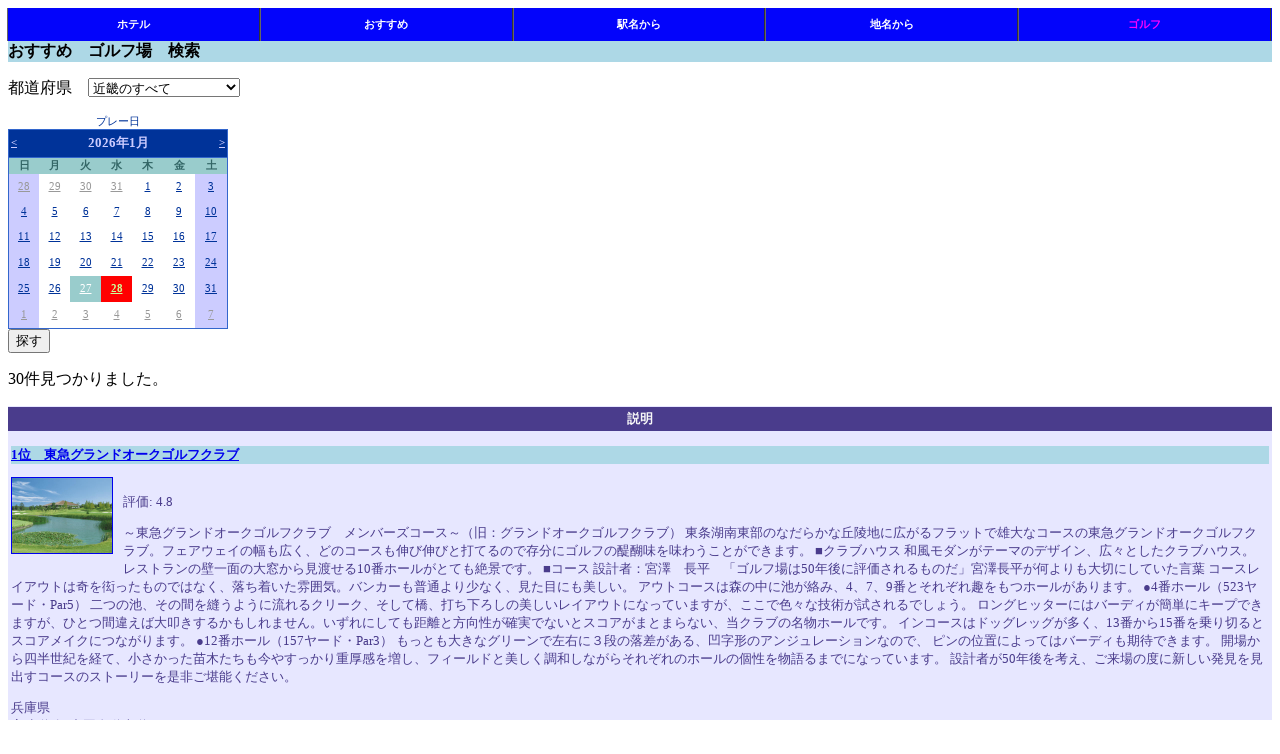

--- FILE ---
content_type: text/html; charset=utf-8
request_url: https://hikaku.ngensol.com/jp/gora/PlanSearch.aspx?ac=105
body_size: 192594
content:


<!DOCTYPE html>

<html xmlns="http://www.w3.org/1999/xhtml">
<head><meta http-equiv="Content-Type" content="text/html; charset=utf-8" /><meta name="viewport" content="width=device-width, minimum-scale=1, maximum-scale=2" /><title>
	おすすめ　ゴルフ場　近畿のすべて
</title>
    <script src="http://css3-mediaqueries-js.googlecode.com/svn/trunk/css3-mediaqueries.js"></script>

    <!-- Google Tag Manager -->
    <script>(function (w, d, s, l, i) {
            w[l] = w[l] || []; w[l].push({
                'gtm.start':
                    new Date().getTime(), event: 'gtm.js'
            }); var f = d.getElementsByTagName(s)[0],
                j = d.createElement(s), dl = l != 'dataLayer' ? '&l=' + l : ''; j.async = true; j.src =
                    'https://www.googletagmanager.com/gtm.js?id=' + i + dl; f.parentNode.insertBefore(j, f);
        })(window, document, 'script', 'dataLayer', 'GTM-57KTS67');</script>
    <!-- End Google Tag Manager -->

    <!-- Google AdSense -->
    <script data-ad-client="ca-pub-0140184877166820" async src="https://pagead2.googlesyndication.com/pagead/js/adsbygoogle.js"></script>
    <!-- End Google AdSense -->

    <link href="../../css/common.css" rel="stylesheet" /><link href="../../css/phone.css" rel="stylesheet" media="only screen and (min-device-width:   0px) and (max-device-width: 479px)" /><link href="../../css/tablet.css" rel="stylesheet" media="only screen and (min-device-width: 480px) and (max-device-width: 599px)" /><link href="../../css/pc.css" rel="stylesheet" media="only screen and (min-device-width: 600px)" />
<meta name="description" content="1位 東急グランドオークゴルフクラブ2位 タラオカントリークラブ3位 富士スタジアムゴルフ倶楽部　南コース" /><meta name="keywords" content="おすすめ　ゴルフ場　近畿のすべて おすすめ 人気　比較" /></head>
<body>
    <!-- Google Tag Manager (noscript) -->
    <noscript><iframe src="https://www.googletagmanager.com/ns.html?id=GTM-57KTS67"
    height="0" width="0" style="display:none;visibility:hidden"></iframe></noscript>
    <!-- End Google Tag Manager (noscript) -->

    <form method="post" action="./PlanSearch.aspx?ac=105" id="form1">
<div class="aspNetHidden">
<input type="hidden" name="__EVENTTARGET" id="__EVENTTARGET" value="" />
<input type="hidden" name="__EVENTARGUMENT" id="__EVENTARGUMENT" value="" />
<input type="hidden" name="__LASTFOCUS" id="__LASTFOCUS" value="" />
<input type="hidden" name="__VIEWSTATE" id="__VIEWSTATE" value="/[base64]/nnIwJ5a+M5bGx55yMCeefs+W3neecjAnnpo/kupXnnIwS5Lit6YOo44Gu44GZ44G544GmCeWykOmYnOecjAnmhJvnn6XnnIwJ5LiJ6YeN55yMEui/[base64]/lsqHnnIwJ5L2Q6LOA55yMCemVt+W0juecjAnnhormnKznnIwJ5aSn5YiG55yMCeWuruW0juecjAzpub/[base64]/[base64]/[base64]/jgrTjg6vjg5Xjgq/jg6njg5bjgILjg5XjgqfjgqLjgqbjgqfjgqTjga7luYXjgoLluoPjgY/jgIHjganjga7jgrPjg7zjgrnjgoLkvLjjgbPkvLjjgbPjgajmiZPjgabjgovjga7jgaflrZjliIbjgavjgrTjg6vjg5Xjga7pho3phpDlkbPjgpLlkbPjgo/jgYbjgZPjgajjgYzjgafjgY3jgb7jgZnjgIIKCuKWoOOCr+ODqeODluODj+OCpuOCuQrlkozpoqjjg6Ljg4Djg7PjgYzjg4bjg7zjg57jga7jg4fjgrbjgqTjg7PjgIHluoPjgIXjgajjgZfjgZ/jgq/jg6njg5bjg4/jgqbjgrnjgIIK44Os44K544OI44Op44Oz44Gu5aOB5LiA6Z2i44Gu5aSn56qT44GL44KJ6KaL5rih44Gb44KLMTDnlarjg5vjg7zjg6vjgYzjgajjgabjgoLntbbmma/[base64]/[base64]/[base64]/hOW5s+aXpeilv++9uu+9sO+9veOBr+aUueS/ruW3peS6i+OBrueCuu+9uO++m++9sO+9ve++nuOBqOOBquOCiuOBvuOBmeOAguOBlOi/[base64]/[base64]/[base64]/44Kz44O844K544Gv44CB5rGg44GMMTHjgYvmiYDjgavngrnlnKjjgZfjgIHmsJfjga7nt6njgoHjgarjgYTljbDosaHjgavmrovjgovjg5vjg7zjg6vjgYzntprjgY/jgYzjgIHmsLTjgajnt5Hjga7osYrjgYvjgarmma/oprPjga/ntbblk4HvvIHkuIrntJrogIXjgYvjgonjga7mlK/[base64]/Y2k9MjUwMDM2ZBYCZg8PFgIfBwVCaHR0cHM6Ly9ib29raW5nLmdvcmEuZ29sZi5yYWt1dGVuLmNvLmpwL2ltZy9nb2xmLzI1MDAzNi9waG90bzEuanBnZGQCBQ8PFgIfBAUDNC43ZGQCBw8PFgIfBAWPBuWwvuW0juWwhuWPuOebo+S/[base64]/[base64]/[base64]/[base64]/[base64]/[base64]/[base64]/bT1odHRwJTNBJTJGJTJGZ3IuZy5yYWt1dGVuLmNvLmpwJTJGYiUyRiUzRm1lbnUlM0RtYmxfY2FsJTI2YWN0JTNEZGlzcCUyNmNfaWQlM0QyODAxMDdkZAIFD2QWAmYPZBYaAgEPDxYEHwYFHS4vQ291cnNlRGV0YWlsLmFzcHg/[base64]/jgIHmu4vos4DnnIzjg7vmuZbmnbHjgqjjg6rjgqLjgavluoPjgYzjgovokrLnlJ/ph47jgavjg6zjgqTjgqLjgqbjg4jjgZXjgozjgZ/nvo7jgZfjgYTkuJjpmbXjgrPjg7zjgrnjgafjgZnjgILlkI3ploDjga7poqjmoLzjgavjgYLjgbXjgozjgIHmsJflk4HjgavmuoDjgaHjgIHoh6rnhLbjga7msaDjgoTmqLnmnKjjgpLmtLvnlKjjgZfjgZ/lpJrlvanjgarooajmg4XjgpLjg5vjg7zjg6vjgZTjgajjgavopovjgonjgozjgb7jgZnjgILplqLopb/lnLDmlrnjg7vkuK3pg6jlnLDmlrnjga7lj4zmlrnjgYvjgonjgqLjgq/jgrvjgrnjgoLoia/jgY/jgIHoh6rli5Xou4rjgafjga7jgqLjgq/jgrvjgrnjga/lkI3npZ7pq5jpgJ/pgZPot6/[base64]/[base64]/[base64]/bT1odHRwJTNBJTJGJTJGZ3IuZy5yYWt1dGVuLmNvLmpwJTJGYiUyRiUzRm1lbnUlM0RtYmxfY2FsJTI2YWN0JTNEZGlzcCUyNmNfaWQlM0QyNTAwMDFkZAIGD2QWAmYPZBYaAgEPDxYEHwYFHS4vQ291cnNlRGV0YWlsLmFzcHg/[base64]/[base64]/[base64]/bT1odHRwJTNBJTJGJTJGZ3IuZy5yYWt1dGVuLmNvLmpwJTJGYiUyRiUzRm1lbnUlM0RtYmxfY2FsJTI2YWN0JTNEZGlzcCUyNmNfaWQlM0QyODAxMDJkZAIHD2QWAmYPZBYaAgEPDxYEHwYFHS4vQ291cnNlRGV0YWlsLmFzcHg/Y2k9MjgwMTM2HwQFKDfkvY3jgIDjg57jgrnjgr/[base64]/lkI3ploDjgrTjg6vjg5XloLTjgpLmk4HjgZnjgovlhbXluqvnnIzjgILluIzlsJHjgarntKDmnZDjgafjgYLjgovjg5Xjg6njg4Pjg4jjgafluoPlpKfjgarkuJjpmbXlnLDjgpLlrZjliIbjgavnlJ/jgYvjgZfprYXlipvjgYLjgovjgrPjg7zjgrnjgpLlibXpgKDjgZfjgb7jgZfjgZ/jgILlhajplbcxMCw0NDHjg6Tjg7zjg4njg7syN+ODm+ODvOODq+ODu+ODkeODvDEwOOOBqOi3nembouOCkuWNgeS6jOWIhuOBq+eiuuS/[base64]/[base64]/[base64]/l+mrmOOBhOOCtOODq+ODleOCoeODvOOBrueGseOBjeaDs+OBhOOBq+OBiuW/[base64]/[base64]/bT1odHRwJTNBJTJGJTJGZ3IuZy5yYWt1dGVuLmNvLmpwJTJGYiUyRiUzRm1lbnUlM0RtYmxfY2FsJTI2YWN0JTNEZGlzcCUyNmNfaWQlM0QyODAxMzZkZAIID2QWAmYPZBYaAgEPDxYEHwYFHS4vQ291cnNlRGV0YWlsLmFzcHg/Y2k9MjUwMDA1HwQFJTjkvY3jgIDov5HmsZ/[base64]/[base64]/[base64]/bT1odHRwJTNBJTJGJTJGZ3IuZy5yYWt1dGVuLmNvLmpwJTJGYiUyRiUzRm1lbnUlM0RtYmxfY2FsJTI2YWN0JTNEZGlzcCUyNmNfaWQlM0QyNTAwMDVkZAIJD2QWAmYPZBYaAgEPDxYEHwYFHS4vQ291cnNlRGV0YWlsLmFzcHg/[base64]/[base64]/jgqrjg7zjg5fjg7PjgIEyMDA15bm05pel5pys5aWz5a2Q44OX44Ot44CBMTk5MuW5tOaXpeacrOWls+WtkOOCquODvOODl+ODs+etieOAgemBjuWOuzTluqbjga7jg6Hjgrjjg6Pjg7zjg4jjg7zjg4rjg6Hjg7Pjg4jjgpLplovlgqzjgILjgrPjg7zjgrnjga/mqLnpvaLjgpLph43jga3jgZ/otaTmnb7jgafjgrvjg5Hjg6zjg7zjg4jjgZXjgozjgIHjg5Xjg6njg4Pjg4jjgarjgYzjgonjgoLnqY/jgoTjgYvjgaroh6rnhLbjga7otbfkvI/jgYzjgYLjgorjgIHjg5XjgqfjgqLjgqbjgqfjgqTjgoLluoPjgY/[base64]/[base64]/lv6vpganjgavjg5fjg6zjg7zjgZfjgabpoILjgZHjgb7jgZnjgILlpKflkozpq5jljp/jga7oh6rnhLbjgpLnlJ/jgYvjgZfjgIHvvJXvvJDkuIflnarjga7nt4/pnaLnqY3jga7jgYbjgaHjgIDntITvvJbvvJDvvIXjgaDjgZHjgpLjgrPjg7zjgrnjgavkvb/jgaPjgZ/otIXmsqLjgaroqK3oqIjjgafjgZnjgILku5bjga7jg5vjg7zjg6vjgYvjgonjga7pqJLpn7PjgoLjgarjgY/jgIHpnZnjgYvjgarnkrDlooPjgILjgrPjg7Pjgrvjg7Pjg4jjg6zjg7zjgrfjg6fjg7PliIfjgonjgZnjgZPjgajjgarjgY/jgIHjg5fjg6zjg7zjgavlsILlv7XjgZfjgabpoILjgZHjgb7jgZnjgILmmKXjg7vnp4vjga/jgIHpq5jpgJ/jgrDjg6rjg7zjg7PjgpLlrZjliIbjgavjgYrmpb3jgZfjgb/jgY/jgaDjgZXjgYTjgILil4/lvZPjgq/jg6njg5bjgafjga/jgIHjgrDjg4Pjg4njg57jg4rjg7zjgrTjg6vjg5XjgqHjg7zjgpLmrZPov47jgZfjgabjgYrjgorjgb7jgZnjgIJkZAIJDw8WAh8EBQnlpYjoia/nnIxkZAILDw8WAh8EBQzlkI3pmKrlm73pgZNkZAINDw8WAh8EBQbnpo/[base64]/[base64]/jgrvjgrnjgafjgY3jgIHplqLopb/lnI/jgYvjgonjgqLjgq/jgrvjgrnjgZfjgoTjgZnjgYTnq4vlnLDjgafjgZnjgIIKCuWFreeUsuWbvemam+OCtOODq+ODleWAtualvemDqOOBq+OBr+WFqDM244Kz44O844K544Ob44O844Or44GM44GC44KK44CB5p2x44Kz44O844K544Go6KW/44Kz44O844K544Gr5YiG44GL44KM44Gm44GE44G+44GZ44CC5p2x44Kz44O844K544Gv5pel5pys44Kq44O844OX44Oz44Gr44KC5L2/55So44GV44KM44Gm44GE44KL5Zu96Zqb5Z+65rqW44Gu44Kz44O844K544Gn44CBNyw0MTbjg6Tjg7zjg4njga7ot53pm6Ljgajmma/oprPjga7nvo7jgZfjgZXjgIHpq5jjgYTmiKbnlaXmgKfjgYzmsYLjgoHjgonjgozjgovoqK3oqIjjgafjgrTjg6vjg5XjgqHjg7zjgZ/jgaHjgpLprYXkuobjgZfjgabjgYTjgb7jgZnjgILopb/jgrPjg7zjgrnjga/lpInljJbjgavlr4zjgpPjgaDjgqLjg6Hjg6rjgqvjg7Pjgrnjgr/jgqTjg6vjga7jgrPjg7zjgrnjgafjgIHjgqLjg6Hjg6rjgqvjga7lhYPjg5fjg63jgrTjg6vjg5XjgqHjg7zjgafmnInlkI3oqK3oqIjlrrbjga7jgrjjg6Pjg4Pjgq/jg7vjg4vjgq/jg6njgrnjgYzoqK3oqIjjgZfjgb7jgZfjgZ/jgIIK6Ieq54S244KS5rS744GL44GX44Gf44Kz44O844K55L2c44KK44GM44Gq44GV44KM44Gm44GE44KL44GT44Go44GM54m55b6044Gn44CB6aKo44Gu5b2x6Z+/[base64]/[base64]/[base64]/[base64]/[base64]/[base64]/44O844Oz44OZ44Oq44O844KS44KC5YeM44GE44Gn44OK44Oz44OQ44O8MeOBruW6p+OCkueNsuW+l+OBl+OBn+ODleODqeODs+OCueOBrkxlcyBCb3JkZXPjgoLjg4fjgrbjgqTjg7PjgZfjgZ/jg5zjg7Pjg7vjgbjjgq7jg7zmsI/jgILjg5Djg7Pjgqvjg7zjga7pgKDlvaLnvo7jgajjgrPjg7zjgrnjga7mma/oprPnvo7jgavmg5Hjgo/jgZXjgozjgovjgajmlLvjgoHjgY3jgozjgarjgYTjgILjg5fjg6zjg7zjg6Tjg7zjga7nn6XorZjjgajmioDph4/jgYzoqabjgZXjgozjgb7jgZnjgIJkZAIJDw8WAh8EBQnlhbXluqvnnIxkZAILDw8WAh8EBRLkuK3lm73oh6rli5Xou4rpgZNkZAINDw8WAh8EBQnopb/lrq7ljJdkZAIPDw8WAh8EBQoxNWtt5Lul5YaFZGQCEQ8PFgIfBAUm5bmz5pelIDEwLDEwMOWGhu+8iDg1OTHlhobvvIvnqI7vvInvvZ5kZAITDw8WAh8EZWRkAhUPDxYCHwYFHS4vQ291cnNlRGV0YWlsLmFzcHg/[base64]/bT1odHRwJTNBJTJGJTJGZ3IuZy5yYWt1dGVuLmNvLmpwJTJGYiUyRiUzRm1lbnUlM0RtYmxfY2FsJTI2YWN0JTNEZGlzcCUyNmNfaWQlM0QyODAwMThkZAIND2QWAmYPZBYaAgEPDxYEHwYFHS4vQ291cnNlRGV0YWlsLmFzcHg/[base64]/[base64]/[base64]/jgrPjg7zjgrnjgpLkvZPpqJPjgZnjgovjgZPjgajjgYzjgafjgY3jgb7jgZnjgILjgq/jg6njg5bjg4/jgqbjgrnjga/kuIDmtYHjg5vjg4bjg6vjgpLmgJ3jgo/jgZvjgovmtIvppKjkvZzjgorjgILjgYrpoqjlkYLjgoLjgobjgaPjgZ/jgorlpKfjgY3jgY/jgrXjgqbjg4rlrozlgpnjgZfjgabjgYrjgorjgb7jgZnjgILjg6zjgrnjg4jjg6njg7Pjgafjga/pn5Plm73mlpnnkIbjgYzkurrmsJfjgafnhLzogonjg7vlhrfpurrnrYnjga7mv4Dovpvjg6Hjg4vjg6Xjg7zjgYzkurrmsJfvvIHjgq/jg6njg5bjg4/jgqbjgrnvvJPpmo7jgavjga/jgrfjg7PjgrDjg6vjg6vjg7zjg6DvvJTlrqTjg7vjgrnjgr/jg7Pjg4Djg7zjg4njg4TjgqTjg7Pjg6vjg7zjg6DvvJLlrqTjg7vjg4fjg6njg4Pjgq/jgrnjg4TjgqTjg7Pjg6vjg7zjg6DvvJHlrqTjg7vlkozlrqTvvJLlrqTjga7lrr/[base64]/jgIHnn63jg5Hjg7Pjg7vopZ/nhKHjgZfjgrfjg6Pjg4Tjg7vjgrfjg6Pjg4Tlh7rjgZfnrYnjga7mnI3oo4Xjga/jgZTpgaDmha7jgY/jgaDjgZXjgYTjgIIK44O744Oh44K/44Or44K344Ol44O844K644Gv56aB5q2i44GX44Gm44GK44KK44G+44GZ44CC44K944OV44OI44K544OR44Kk44Kv44O744K544OR44Kk44Kv44Os44K544K344Ol44O844K644KS44GU5L2/[base64]/[base64]/[base64]/jgI3jgpLlsI7lhaXjgYTjgZ/jgZfjgb7jgZfjgZ/jgILjgqvjg7zjg4njg5vjg6vjg4Djg7zjgpLosrjlh7rmqZ/jgavjgYvjgZbjgZfjgabjgZTliKnnlKjjgY/jgaDjgZXjgYTjgILvvIgyNOeQgyDvv6U1MDDvvInigLvnj77ph5HjgpLjgZTliKnnlKjjga7jgYrlrqLjgZXjgb7jga/jgIE1MDDlhobnoazosqjvvIgyNOeQg++8ieOBvuOBn+OBr+OAgTEsMDAw5YaG5pyt77yINDjnkIPvvInjgYzjgZTliKnnlKjjgYTjgZ/jgaDjgZHjgb7jgZnjgILjgZ/jgaDjgZfjgIExMDDlhobnoazosqjjgIE1LDAwMOWGhuacreOBiuOCiOOBszEwLDAwMOWGhuacreOBr+WvvuW/[base64]/[base64]/jgZTpgaDmha7jgYTjgZ/[base64]/[base64]/[base64]/[base64]/[base64]/[base64]/[base64]/nlKjjgZfjgZ/jgqvjg7zjg4jjg4rjg5PjgrLjg7zjgrfjg6fjg7PjgpLlhajjgqvjg7zjg4jjgavlsI7lhaXvvIE/IOODlOODs+OBvuOBp+OBrui3nembouOChOOCs+ODvOOCueODrOOCpOOCouOCpuODiOOBjOOBsuOBqOebruOBp+eiuuiqjT8g44OW44Op44Kk44Oz44OJ44Ob44O844Or44Gn44Gu5a6J5YWo5a++562W44KC5LiH5YWoPyDjgr/jg4Pjg4Hmk43kvZzjgafjgrnjgrPjgqLlhaXlipvjgoLnsKHljZg/[base64]/g+OCkuWIuua/[base64]/[base64]/[base64]/[base64]/jg63jgqTjg6Tjg6vjgrTjg6vjg5Xjgq/[base64]/jgaDjgZHjgb7jgZnjgILjgrPjg7zjgrnjg6zjgqTjgqLjgqbjg4jjga/vvJbjgaTjga7msaDjgYzvvJfjgaTjga7jg5vjg7zjg6vjgavjgYvjgonjgb7jgorjgIHoh6rnhLbjgajjga7oqr/lkozjgpLlm7PjgorjgarjgYzjgonmiKbnlaXmgKfjga7pq5jjgYTjgrTjg6vjg5XjgrPjg7zjgrnjgajjgarjgaPjgabjgYrjgorjgb7jgZnjgILjg5vjg7zjg6vjgqLjgqbjg4jjgZfjgZ/mmYLjgavjga/jgIHntKDmmbTjgonjgZfjgYTjg4njg6njg57jgpLoprPjgZ/jgYLjgajjga7jgojjgYbjgarmhJ/li5XjgpLlkbPjgo/jgaPjgabjgYTjgZ/jgaDjgZHjgovjgoLjga7jgajkv6HjgZjjgabjgYrjgorjgb7jgZnjgIJkZAIJDw8WAh8EBQnlpYjoia/[base64]/[base64]/pm6PjgZfjgY/jgIHjg5Pjgq7jg4rjg7zjgavjga/[base64]/[base64]/bT1odHRwJTNBJTJGJTJGZ3IuZy5yYWt1dGVuLmNvLmpwJTJGYiUyRiUzRm1lbnUlM0RtYmxfY2FsJTI2YWN0JTNEZGlzcCUyNmNfaWQlM0QyODAwODhkZAIWD2QWAmYPZBYaAgEPDxYEHwYFHS4vQ291cnNlRGV0YWlsLmFzcHg/[base64]/[base64]/g+WcsOOCiOOBhOmiqOOCkuaEn+OBmOOBquOBjOOCieeIveW/[base64]/44GX44CB44Oq44Ki44Or44K/[base64]/ZGQCDw8PFgIfBAUKMTBrbeS7peWGhWRkAhEPDxYCHwQFJeW5s+aXpSA5LDk1MOWGhu+8iDgwNDblhobvvIvnqI7vvInvvZ5kZAITDw8WAh8EZWRkAhUPDxYCHwYFHS4vQ291cnNlRGV0YWlsLmFzcHg/[base64]/bT1odHRwJTNBJTJGJTJGZ3IuZy5yYWt1dGVuLmNvLmpwJTJGYiUyRiUzRm1lbnUlM0RtYmxfY2FsJTI2YWN0JTNEZGlzcCUyNmNfaWQlM0QyODAxMThkZAIXD2QWAmYPZBYaAgEPDxYEHwYFHS4vQ291cnNlRGV0YWlsLmFzcHg/[base64]/44CB57Gz5Zu944Gu44OI44O844OK44Oh44Oz44OI6ZaL5YKs44Kz44O844K55Lim44G/44Gu44K/[base64]/[base64]/bT1odHRwJTNBJTJGJTJGZ3IuZy5yYWt1dGVuLmNvLmpwJTJGYiUyRiUzRm1lbnUlM0RtYmxfY2FsJTI2YWN0JTNEZGlzcCUyNmNfaWQlM0QyODAxMTBkZAIYD2QWAmYPZBYaAgEPDxYEHwYFHS4vQ291cnNlRGV0YWlsLmFzcHg/[base64]/jga/jgIHlvZPjgq/[base64]/jgq/jg6njg5bjg4/[base64]/[base64]/[base64]/[base64]/Y2k9MjkwMDEyZBYCZg8PFgIfBwVCaHR0cHM6Ly9ib29raW5nLmdvcmEuZ29sZi5yYWt1dGVuLmNvLmpwL2ltZy9nb2xmLzI5MDAxMi9waG90bzEuanBnZGQCBQ8PFgIfBAUDNC40ZGQCBw8PFgIfBAWBBOODgOOCpOODr+ODj+OCpuOCueOCsOODq+ODvOODl+OBjOS/[base64]/g+OCkuOBi+OBjeOBn+OBpuOCi+OCs+ODvOOCueOAguW/[base64]/[base64]/[base64]/[base64]/[base64]/[base64]/plbfjgY/[base64]/[base64]/jgIFQR03jgYzkv53mnInpgYvllrbjgZnjgovjgrTjg6vjg5XloLTjgafjgZnjgIItLS0tLS0tLS0tLS0tLS0tLS0tLS0tLS0tLS0tLS0tLS0tLS0tLS0tLS0tLS0tLS0tLS0tLS3igLvlvZPjgrPjg7zjgrnjgavjga/ml6XmnKzoqp7ku6XlpJbjga7oqIDoqp7jgpLlr77lv5zjgafjgY3jgovjgrnjgr/jg4Pjg5XjgYzluLjpp5DjgZfjgabjgYrjgorjgb7jgZvjgpPjgILoqqDjgavli53miYvjgarjgYzjgonjgIHml6XmnKzoqp7jgafjga7jgrPjg5/jg6Xjg4vjgrHjg7zjgrfjg6fjg7PjgYzlm7Dpm6PjgarjgYrlrqLmp5jjgavplqLjgZfjgb7jgZfjgabjga/[base64]/jgZTpgaDmha7jgYTjgZ/jgaDjgYTjgabjgYrjgorjgb7jgZnjgILvvIlkZAIJDw8WAh8EBQnlpKfpmKrlupxkZAILDw8WAh8EBRLlkI3npZ7pq5jpgJ/pgZPot69kZAINDw8WAh8EBQbojKjmnKhkZAIPDw8WAh8EBQk1a23ku6XlhoVkZAIRDw8WAh8EBSflubPml6UgMTUsODAw5YaG77yIMTMyNjTlhobvvIvnqI7vvInvvZ5kZAITDw8WAh8EZWRkAhUPDxYCHwYFHS4vQ291cnNlRGV0YWlsLmFzcHg/[base64]/bT1odHRwJTNBJTJGJTJGZ3IuZy5yYWt1dGVuLmNvLmpwJTJGYiUyRiUzRm1lbnUlM0RtYmxfY2FsJTI2YWN0JTNEZGlzcCUyNmNfaWQlM0QyNzAwMDlkZAIdD2QWAmYPZBYaAgEPDxYEHwYFHS4vQ291cnNlRGV0YWlsLmFzcHg/[base64]/jg6njg5bjga7jgYbjgaHjga7jgbLjgajjgaTlpKrlubPmtIvjgq/jg6njg5blha3nlLLjgrPjg7zjgrnjga/[base64]/neOBo+OBpuOBhOOBvuOBmeOAgjE5OTflubTjgavplovlgqzjgZXjgozjgZ/nlLflrZDjg5fjg63jga7jgIzkuInoj7Hjgq7jg6Pjg6njg7Pjg4jjg7zjg4rjg6Hjg7Pjg4jjgI3jgafjga/jgIHlhKrli53jgZfjgZ/jgrjjg6Pjg7Pjg5zlsL7ltI7jg5fjg63jgpLmhJ/lmIbjgZXjgZvjgZ/jgrPjg7zjgrnjgajjgZfjgabnn6XjgonjgozjgabjgYTjgb7jgZnjgILjgqLjgq/jgrvjgrnjga/jgIHjgYrou4rjga7loLTlkIjjga/[base64]/[base64]/bT1odHRwJTNBJTJGJTJGZ3IuZy5yYWt1dGVuLmNvLmpwJTJGYiUyRiUzRm1lbnUlM0RtYmxfY2FsJTI2YWN0JTNEZGlzcCUyNmNfaWQlM0QyODAwODlkZAIeD2QWAmYPZBYaAgEPDxYEHwYFHS4vQ291cnNlRGV0YWlsLmFzcHg/[base64]/[base64]/[base64]/V98uDteCAKyAv3Hux2ZFARQ7Q==" />
</div>

<script type="text/javascript">
//<![CDATA[
var theForm = document.forms['form1'];
if (!theForm) {
    theForm = document.form1;
}
function __doPostBack(eventTarget, eventArgument) {
    if (!theForm.onsubmit || (theForm.onsubmit() != false)) {
        theForm.__EVENTTARGET.value = eventTarget;
        theForm.__EVENTARGUMENT.value = eventArgument;
        theForm.submit();
    }
}
//]]>
</script>


<div class="aspNetHidden">

	<input type="hidden" name="__VIEWSTATEGENERATOR" id="__VIEWSTATEGENERATOR" value="5021C634" />
	<input type="hidden" name="__EVENTVALIDATION" id="__EVENTVALIDATION" value="/wEdAGiQtiJvkdLdsGLJkrI6WTa3oawlCmkW+W7ztYxaXC8eOuc35gO6TJQHyyv8stwy5jJ9s4FOK/8GNSFCCccDW5cgaKSc2Y5nxOSzFrHhIKR3ceFCtOpZ++A80B8klauGVTp5lhI4KTT4QYImFMmzfEwx/awkUaC21G5k+VIwO5EDzHlUuiRskHIHYrFl0F/U4u9Ojl0Ggsy0sZiUeh6JRX0RnOyVL/wAOcTAB4VlE6vXDPdcWDatlpYvQwlgvzJP5pNcgXYxkWARa00Wsb62jpvlDQd+TUJ0muA3a8GEM8fFoEXaL8OsLfF96EXAdNPKJuwMfQyBnyzDpPKIFO3ZTzyXY4eCsnwVd01ZXQDDkQLRDJb+B8H7o6ugSxEwpLEXHWTz5hCKY1nFlevGT3P8+OXqgDmHu36YWWV/EVwnMT9O9KqBg/L3J17G8D1T9H2/nk8+O10+o/NFxVHuTguBP0FH15kxVOVkGMkOpKAcm8ZeYr7Hn6exMWglIsBLOB+hZP/w59znrbxqi6nI34M9rA8zfcK/4oOkFL2hiFYbXCD2AeSmkzVjS6+ZT7cX/4f5ae/vtSIN/3XOv4z2BLjThbe6F7srx6HAJsOpvAgEjSjVcouTj8Shs4K1kjzzr5hFzJH7Ww4zrNwsa5Tnl9yGhkd1rCtF886+4kOm+Tc6hQXUcJP1T2IjPy7Q8mEH7+9ILVodJ+oSTOlegz+sjZWE9DqDfemmHS5Dk9+x1V/Xp8DokKTad3Ou+V6yXWNPyT/JlTqawqZBWzxnZUgjKnCFBfs7tcNTXMZQ+H8mUIfo+B25ou98MoAFKhRfLivYNR+yauaduezOL+uX9Be1i6RvMSNFCB0pwMOXPIcduSmOqoyw2DLf1Qioaq0zVqQcNWAuZj39aMmO7i+QvHzHLxD1sCXPogVyPYCheN/he/6ZjXj0eE+qUOY/JKMtqHUkTvp1MlLWGrbF/CI1w8rCqgPj9wOpfkVy9+v1XKenlkc9GsE0mvFHVuPFopP2N15qmGd2ylSMkwc2V44dpwVsVKHERi98La19HJsPiXCYP+WnBo6wzpGx23+Mmt1BDJhnRFbumNXFTzd/AuI0lnhaiTGBf+OCU04pczMpgm3z04fXsnjMIEmPsapAqahXJYpIicTFMAUPEO8tZTm+YndnXCjQhTog7S/MnW4K5Mg0739MMxwcI1OIUApL7nJqrwUW5RIpVxMeSbCE/vDba3SCZd2x2PxGsHTlQPM5VdQZv2yfDfWJEEn8A3Z8t3P+rjR/yTNFW+xsZNoK7PfoPXZmKj4ed0NzWAswRzgKpqvC7eqdBPDwC7HZLX8bfe+lpH2oDTzV33Jm0GjjSLyBX7MfzBgavODsjHKBSW/cWqZ5T7KvdZCU1ye++Yb8Tq0rHboMorLZaFhLf+FjpWReXBzGW3dlaX4iEPluT/QJCAolze4m52+wV7wcjcw5qveXYI2H6EwXvTAC5jMrN+ch8Zje2qn1YNJ8DciIzXlznLXD2c1VfKTUPfBiG+cDbYL2vJTI+1/gtYg2u7n4nZH5g2hDaQHvS9AzKM9wrXwQ9tpKHtiv03fSqWbpxAjPMfn01qrU8wwYpQn23r5xZl064vXwH7z/eMEVVKhTTUyBU3/nmgu6O4k4ASbUBV4FFz0JfmR9Np9Zzgmz7wIxuIU4ieXYpWksRm51gC5hT2mhLIQDZT35yAZFwPJwG+Co78VOqd5GYqsyT0RhRV3+K/[base64]/egFUTmOrMNZ0eGIIlJM01NGkgnCy9vHfkYUeZeY9OSg07c/X+9Ro5v8/+sgWmGz6JgZ6oGKR3Nlf1rD2AmCGEIZh31H6hvF/zLyDe6WejLAjZ4mR0ie2kuXxZ6StJHq3BuZtFLcz8H2YYWVb/9xXVxlPZdhPT2nMoLuJZaX8pPTQI5GJqxP+mhQBfOJ91bN3a0VlfNZp/i97+/MljO9Jq1kX69ePs5N1NIaX+pPR45m9khillAU33etx6IKzoU9JBgy1EFC6AosdqShwx30Qx/Pu/JU2PFgmcLpp58nLB8fXCe1+n" />
</div>            

        <div class="nav">
            <ul class="nl clearFix" >                
                <li><a id="HyperLinkTravel" class="white" href="../travel/Default.aspx">ホテル</a></li>
                <li><a id="HyperLinkHotelRanking" class="white" href="../travel/HotelRanking.aspx">おすすめ</a></li>
                <li><a id="HyperLinkHotelFromStation" class="white" href="../travel/HotelFromStation.aspx">駅名から</a></li>
                <li><a id="HyperLinkVacant" class="white" href="../travel/VacantHotelSearch.aspx">地名から</a></li>
                <li><a id="HyperLinkGolf" class="selected" href="PlanSearch.aspx">ゴルフ</a></li>
            </ul>
        </div>

        
    
<h1>
    <span id="ContentPlaceHolder1_LabelTitle">おすすめ　ゴルフ場　検索</span>
</h1>

    <div>
        <p>
            都道府県　<select name="ctl00$ContentPlaceHolder1$DropDownKenCode" onchange="javascript:setTimeout(&#39;__doPostBack(\&#39;ctl00$ContentPlaceHolder1$DropDownKenCode\&#39;,\&#39;\&#39;)&#39;, 0)" id="ContentPlaceHolder1_DropDownKenCode">
	<option value="0">全地域</option>
	<option value="101">北海道・東北のすべて</option>
	<option value="1">北海道</option>
	<option value="2">青森県</option>
	<option value="3">岩手県</option>
	<option value="4">宮城県</option>
	<option value="5">秋田県</option>
	<option value="6">山形県</option>
	<option value="7">福島県</option>
	<option value="102">関東のすべて</option>
	<option value="8">茨城県</option>
	<option value="9">栃木県</option>
	<option value="10">群馬県</option>
	<option value="11">埼玉県</option>
	<option value="12">千葉県</option>
	<option value="13">東京都</option>
	<option value="14">神奈川県</option>
	<option value="19">山梨県</option>
	<option value="20">長野県</option>
	<option value="22">静岡県</option>
	<option value="103">北陸のすべて</option>
	<option value="15">新潟県</option>
	<option value="16">富山県</option>
	<option value="17">石川県</option>
	<option value="18">福井県</option>
	<option value="104">中部のすべて</option>
	<option value="21">岐阜県</option>
	<option value="23">愛知県</option>
	<option value="24">三重県</option>
	<option selected="selected" value="105">近畿のすべて</option>
	<option value="25">滋賀県</option>
	<option value="26">京都府</option>
	<option value="27">大阪府</option>
	<option value="28">兵庫県</option>
	<option value="29">奈良県</option>
	<option value="30">和歌山県</option>
	<option value="106">中国のすべて</option>
	<option value="31">鳥取県</option>
	<option value="32">島根県</option>
	<option value="33">岡山県</option>
	<option value="34">広島県</option>
	<option value="35">山口県</option>
	<option value="107">四国のすべて</option>
	<option value="36">徳島県</option>
	<option value="37">香川県</option>
	<option value="38">愛媛県</option>
	<option value="39">高知県</option>
	<option value="108">九州・沖縄のすべて</option>
	<option value="40">福岡県</option>
	<option value="41">佐賀県</option>
	<option value="42">長崎県</option>
	<option value="43">熊本県</option>
	<option value="44">大分県</option>
	<option value="45">宮崎県</option>
	<option value="46">鹿児島県</option>
	<option value="47">沖縄県</option>
	<option value="109">海外</option>

</select>
            
        </p>
    </div>
    <div class="float-left" style="margin-right:10px";>
        <table id="ContentPlaceHolder1_CalendarCheckIn" cellspacing="0" cellpadding="1" title="カレンダー" style="width:220px;height:200px;font-size:8pt;font-family:Verdana;color:#003399;border-width:1px;border-style:solid;border-color:#3366CC;background-color:White;border-collapse:collapse;">
	<caption>
		プレー日
	</caption><tr><td colspan="7" style="background-color:#003399;border-color:#3366CC;border-width:1px;border-style:solid;height:25px;"><table cellspacing="0" style="color:#CCCCFF;font-family:Verdana;font-size:10pt;font-weight:bold;width:100%;border-collapse:collapse;">
		<tr><td style="color:#CCCCFF;font-size:8pt;width:15%;"><a href="javascript:__doPostBack('ctl00$ContentPlaceHolder1$CalendarCheckIn','V9466')" style="color:#CCCCFF" title="先月へ移動">&lt;</a></td><td align="center" style="width:70%;">2026年1月</td><td align="right" style="color:#CCCCFF;font-size:8pt;width:15%;"><a href="javascript:__doPostBack('ctl00$ContentPlaceHolder1$CalendarCheckIn','V9528')" style="color:#CCCCFF" title="来月へ移動">&gt;</a></td></tr>
	</table></td></tr><tr><th align="center" abbr="日曜日" scope="col" style="color:#336666;background-color:#99CCCC;height:1px;">日</th><th align="center" abbr="月曜日" scope="col" style="color:#336666;background-color:#99CCCC;height:1px;">月</th><th align="center" abbr="火曜日" scope="col" style="color:#336666;background-color:#99CCCC;height:1px;">火</th><th align="center" abbr="水曜日" scope="col" style="color:#336666;background-color:#99CCCC;height:1px;">水</th><th align="center" abbr="木曜日" scope="col" style="color:#336666;background-color:#99CCCC;height:1px;">木</th><th align="center" abbr="金曜日" scope="col" style="color:#336666;background-color:#99CCCC;height:1px;">金</th><th align="center" abbr="土曜日" scope="col" style="color:#336666;background-color:#99CCCC;height:1px;">土</th></tr><tr><td align="center" style="color:#999999;background-color:#CCCCFF;width:14%;"><a href="javascript:__doPostBack('ctl00$ContentPlaceHolder1$CalendarCheckIn','9493')" style="color:#999999" title="12月28日">28</a></td><td align="center" style="color:#999999;width:14%;"><a href="javascript:__doPostBack('ctl00$ContentPlaceHolder1$CalendarCheckIn','9494')" style="color:#999999" title="12月29日">29</a></td><td align="center" style="color:#999999;width:14%;"><a href="javascript:__doPostBack('ctl00$ContentPlaceHolder1$CalendarCheckIn','9495')" style="color:#999999" title="12月30日">30</a></td><td align="center" style="color:#999999;width:14%;"><a href="javascript:__doPostBack('ctl00$ContentPlaceHolder1$CalendarCheckIn','9496')" style="color:#999999" title="12月31日">31</a></td><td align="center" style="width:14%;"><a href="javascript:__doPostBack('ctl00$ContentPlaceHolder1$CalendarCheckIn','9497')" style="color:#003399" title="1月1日">1</a></td><td align="center" style="width:14%;"><a href="javascript:__doPostBack('ctl00$ContentPlaceHolder1$CalendarCheckIn','9498')" style="color:#003399" title="1月2日">2</a></td><td align="center" style="background-color:#CCCCFF;width:14%;"><a href="javascript:__doPostBack('ctl00$ContentPlaceHolder1$CalendarCheckIn','9499')" style="color:#003399" title="1月3日">3</a></td></tr><tr><td align="center" style="background-color:#CCCCFF;width:14%;"><a href="javascript:__doPostBack('ctl00$ContentPlaceHolder1$CalendarCheckIn','9500')" style="color:#003399" title="1月4日">4</a></td><td align="center" style="width:14%;"><a href="javascript:__doPostBack('ctl00$ContentPlaceHolder1$CalendarCheckIn','9501')" style="color:#003399" title="1月5日">5</a></td><td align="center" style="width:14%;"><a href="javascript:__doPostBack('ctl00$ContentPlaceHolder1$CalendarCheckIn','9502')" style="color:#003399" title="1月6日">6</a></td><td align="center" style="width:14%;"><a href="javascript:__doPostBack('ctl00$ContentPlaceHolder1$CalendarCheckIn','9503')" style="color:#003399" title="1月7日">7</a></td><td align="center" style="width:14%;"><a href="javascript:__doPostBack('ctl00$ContentPlaceHolder1$CalendarCheckIn','9504')" style="color:#003399" title="1月8日">8</a></td><td align="center" style="width:14%;"><a href="javascript:__doPostBack('ctl00$ContentPlaceHolder1$CalendarCheckIn','9505')" style="color:#003399" title="1月9日">9</a></td><td align="center" style="background-color:#CCCCFF;width:14%;"><a href="javascript:__doPostBack('ctl00$ContentPlaceHolder1$CalendarCheckIn','9506')" style="color:#003399" title="1月10日">10</a></td></tr><tr><td align="center" style="background-color:#CCCCFF;width:14%;"><a href="javascript:__doPostBack('ctl00$ContentPlaceHolder1$CalendarCheckIn','9507')" style="color:#003399" title="1月11日">11</a></td><td align="center" style="width:14%;"><a href="javascript:__doPostBack('ctl00$ContentPlaceHolder1$CalendarCheckIn','9508')" style="color:#003399" title="1月12日">12</a></td><td align="center" style="width:14%;"><a href="javascript:__doPostBack('ctl00$ContentPlaceHolder1$CalendarCheckIn','9509')" style="color:#003399" title="1月13日">13</a></td><td align="center" style="width:14%;"><a href="javascript:__doPostBack('ctl00$ContentPlaceHolder1$CalendarCheckIn','9510')" style="color:#003399" title="1月14日">14</a></td><td align="center" style="width:14%;"><a href="javascript:__doPostBack('ctl00$ContentPlaceHolder1$CalendarCheckIn','9511')" style="color:#003399" title="1月15日">15</a></td><td align="center" style="width:14%;"><a href="javascript:__doPostBack('ctl00$ContentPlaceHolder1$CalendarCheckIn','9512')" style="color:#003399" title="1月16日">16</a></td><td align="center" style="background-color:#CCCCFF;width:14%;"><a href="javascript:__doPostBack('ctl00$ContentPlaceHolder1$CalendarCheckIn','9513')" style="color:#003399" title="1月17日">17</a></td></tr><tr><td align="center" style="background-color:#CCCCFF;width:14%;"><a href="javascript:__doPostBack('ctl00$ContentPlaceHolder1$CalendarCheckIn','9514')" style="color:#003399" title="1月18日">18</a></td><td align="center" style="width:14%;"><a href="javascript:__doPostBack('ctl00$ContentPlaceHolder1$CalendarCheckIn','9515')" style="color:#003399" title="1月19日">19</a></td><td align="center" style="width:14%;"><a href="javascript:__doPostBack('ctl00$ContentPlaceHolder1$CalendarCheckIn','9516')" style="color:#003399" title="1月20日">20</a></td><td align="center" style="width:14%;"><a href="javascript:__doPostBack('ctl00$ContentPlaceHolder1$CalendarCheckIn','9517')" style="color:#003399" title="1月21日">21</a></td><td align="center" style="width:14%;"><a href="javascript:__doPostBack('ctl00$ContentPlaceHolder1$CalendarCheckIn','9518')" style="color:#003399" title="1月22日">22</a></td><td align="center" style="width:14%;"><a href="javascript:__doPostBack('ctl00$ContentPlaceHolder1$CalendarCheckIn','9519')" style="color:#003399" title="1月23日">23</a></td><td align="center" style="background-color:#CCCCFF;width:14%;"><a href="javascript:__doPostBack('ctl00$ContentPlaceHolder1$CalendarCheckIn','9520')" style="color:#003399" title="1月24日">24</a></td></tr><tr><td align="center" style="background-color:#CCCCFF;width:14%;"><a href="javascript:__doPostBack('ctl00$ContentPlaceHolder1$CalendarCheckIn','9521')" style="color:#003399" title="1月25日">25</a></td><td align="center" style="width:14%;"><a href="javascript:__doPostBack('ctl00$ContentPlaceHolder1$CalendarCheckIn','9522')" style="color:#003399" title="1月26日">26</a></td><td align="center" style="color:White;background-color:#99CCCC;width:14%;"><a href="javascript:__doPostBack('ctl00$ContentPlaceHolder1$CalendarCheckIn','9523')" style="color:White" title="1月27日">27</a></td><td align="center" style="color:#CCFF99;background-color:Red;font-weight:bold;width:14%;"><a href="javascript:__doPostBack('ctl00$ContentPlaceHolder1$CalendarCheckIn','9524')" style="color:#CCFF99" title="1月28日">28</a></td><td align="center" style="width:14%;"><a href="javascript:__doPostBack('ctl00$ContentPlaceHolder1$CalendarCheckIn','9525')" style="color:#003399" title="1月29日">29</a></td><td align="center" style="width:14%;"><a href="javascript:__doPostBack('ctl00$ContentPlaceHolder1$CalendarCheckIn','9526')" style="color:#003399" title="1月30日">30</a></td><td align="center" style="background-color:#CCCCFF;width:14%;"><a href="javascript:__doPostBack('ctl00$ContentPlaceHolder1$CalendarCheckIn','9527')" style="color:#003399" title="1月31日">31</a></td></tr><tr><td align="center" style="color:#999999;background-color:#CCCCFF;width:14%;"><a href="javascript:__doPostBack('ctl00$ContentPlaceHolder1$CalendarCheckIn','9528')" style="color:#999999" title="2月1日">1</a></td><td align="center" style="color:#999999;width:14%;"><a href="javascript:__doPostBack('ctl00$ContentPlaceHolder1$CalendarCheckIn','9529')" style="color:#999999" title="2月2日">2</a></td><td align="center" style="color:#999999;width:14%;"><a href="javascript:__doPostBack('ctl00$ContentPlaceHolder1$CalendarCheckIn','9530')" style="color:#999999" title="2月3日">3</a></td><td align="center" style="color:#999999;width:14%;"><a href="javascript:__doPostBack('ctl00$ContentPlaceHolder1$CalendarCheckIn','9531')" style="color:#999999" title="2月4日">4</a></td><td align="center" style="color:#999999;width:14%;"><a href="javascript:__doPostBack('ctl00$ContentPlaceHolder1$CalendarCheckIn','9532')" style="color:#999999" title="2月5日">5</a></td><td align="center" style="color:#999999;width:14%;"><a href="javascript:__doPostBack('ctl00$ContentPlaceHolder1$CalendarCheckIn','9533')" style="color:#999999" title="2月6日">6</a></td><td align="center" style="color:#999999;background-color:#CCCCFF;width:14%;"><a href="javascript:__doPostBack('ctl00$ContentPlaceHolder1$CalendarCheckIn','9534')" style="color:#999999" title="2月7日">7</a></td></tr>
</table>       
    </div>     
    
    <p></p>        
        
    <div style="clear: both;">
        <input type="submit" name="ctl00$ContentPlaceHolder1$ButtonSearch" value="探す" id="ContentPlaceHolder1_ButtonSearch" />
    </div>        
        
    <p>
        <span id="ContentPlaceHolder1_LabelTotal">30件見つかりました。</span>
    </p>
    
    <div>
	<table cellspacing="0" cellpadding="3" rules="rows" id="ContentPlaceHolder1_GridView1" style="background-color:White;border-color:#E7E7FF;border-width:1px;border-style:None;border-collapse:collapse;">
		<tr style="color:#F7F7F7;background-color:#4A3C8C;font-weight:bold;">
			<th scope="col">説明</th>
		</tr><tr style="color:#4A3C8C;background-color:#E7E7FF;">
			<td>
                    <h2>
                        <a id="ContentPlaceHolder1_GridView1_HyperLink4_0" href="./CourseDetail.aspx?ci=280049">1位　東急グランドオークゴルフクラブ</a>
                    </h2>                        
                    <p>
                        <a id="ContentPlaceHolder1_GridView1_HyperLink3_0" href="./CourseDetail.aspx?ci=280049"><img id="ContentPlaceHolder1_GridView1_Image1_0" class="itemImg-Width" src="https://booking.gora.golf.rakuten.co.jp/img/golf/280049/photo1.jpg" /></a>
                    <br />
                    評価: <span id="ContentPlaceHolder1_GridView1_LabelPrice0_0">4.8</span>

                    <p />
                    <span id="ContentPlaceHolder1_GridView1_Label2_0">～東急グランドオークゴルフクラブ　メンバーズコース～（旧：グランドオークゴルフクラブ）

東条湖南東部のなだらかな丘陵地に広がるフラットで雄大なコースの東急グランドオークゴルフクラブ。フェアウェイの幅も広く、どのコースも伸び伸びと打てるので存分にゴルフの醍醐味を味わうことができます。

■クラブハウス
和風モダンがテーマのデザイン、広々としたクラブハウス。
レストランの壁一面の大窓から見渡せる10番ホールがとても絶景です。

■コース
設計者：宮澤　長平　「ゴルフ場は50年後に評価されるものだ」宮澤長平が何よりも大切にしていた言葉

コースレイアウトは奇を衒ったものではなく、落ち着いた雰囲気。バンカーも普通より少なく、見た目にも美しい。
アウトコースは森の中に池が絡み、4、7、9番とそれぞれ趣をもつホールがあります。 
●4番ホール（523ヤード・Par5）
二つの池、その間を縫うように流れるクリーク、そして橋、打ち下ろしの美しいレイアウトになっていますが、ここで色々な技術が試されるでしょう。 ロングヒッターにはバーディが簡単にキープできますが、ひとつ間違えば大叩きするかもしれません。いずれにしても距離と方向性が確実でないとスコアがまとまらない、当クラブの名物ホールです。

インコースはドッグレッグが多く、13番から15番を乗り切るとスコアメイクにつながります。
●12番ホール（157ヤード・Par3）
もっとも大きなグリーンで左右に３段の落差がある、凹字形のアンジュレーションなので、
ピンの位置によってはバーディも期待できます。

開場から四半世紀を経て、小さかった苗木たちも今やすっかり重厚感を増し、フィールドと美しく調和しながらそれぞれのホールの個性を物語るまでになっています。
設計者が50年後を考え、ご来場の度に新しい発見を見出すコースのストーリーを是非ご堪能ください。
</span>

                    <p />
                    <span id="ContentPlaceHolder1_GridView1_LabelAddress1_0">兵庫県</span>
                    <br />
                    高速道路: <span id="ContentPlaceHolder1_GridView1_Label5_0">中国自動車道</span>
                    <br />
                    最寄IC: <span id="ContentPlaceHolder1_GridView1_Label6_0">ひょうご東条</span>
                    <br />
                    ICからの距離: <span id="ContentPlaceHolder1_GridView1_Label7_0">5km以内</span>

                    <p />
                    平日プラン最安値（総額）: <span id="ContentPlaceHolder1_GridView1_Label3_0">平日 14,000円（11982円＋税）～</span>
                    <br />
                    休日プラン最安値（総額）: <span id="ContentPlaceHolder1_GridView1_Label4_0"></span>
                        <p />
                    <a id="ContentPlaceHolder1_GridView1_HyperLink5_0" href="./CourseDetail.aspx?ci=280049">コースや施設を詳しく見る</a>
                        <p />
                    <a id="ContentPlaceHolder1_GridView1_HyperLink1_0" href="https://hb.afl.rakuten.co.jp/hgc/096f8f3d.41e2b182.096f8f3e.9099ad3e/?pc=https%3A%2F%2Fsearch.gora.golf.rakuten.co.jp%2Fcal%2Fdisp%2Fc_id%2F280049%2F&amp;rafcid=wsc_g_ps_5eb6102ae844173d71848e92a9fd8837">予約カレンダー(PC)</a>
                    <br />
                    <a id="ContentPlaceHolder1_GridView1_HyperLink2_0" href="https://hb.afl.rakuten.co.jp/hgc/096f8f3d.41e2b182.096f8f3e.9099ad3e/?m=http%3A%2F%2Fgr.g.rakuten.co.jp%2Fb%2F%3Fmenu%3Dmbl_cal%26act%3Ddisp%26c_id%3D280049">予約カレンダー(モバイル)</a>
                    </td>
		</tr><tr style="color:#4A3C8C;background-color:#F7F7F7;">
			<td>
                    <h2>
                        <a id="ContentPlaceHolder1_GridView1_HyperLink4_1" href="./CourseDetail.aspx?ci=250028">2位　タラオカントリークラブ</a>
                    </h2>                        
                    <p>
                        <a id="ContentPlaceHolder1_GridView1_HyperLink3_1" href="./CourseDetail.aspx?ci=250028"><img id="ContentPlaceHolder1_GridView1_Image1_1" class="itemImg-Width" src="https://booking.gora.golf.rakuten.co.jp/img/golf/250028/photo1.jpg" /></a>
                    <br />
                    評価: <span id="ContentPlaceHolder1_GridView1_LabelPrice0_1">4.7</span>

                    <p />
                    <span id="ContentPlaceHolder1_GridView1_Label2_1">☆2026年度 日本オープン開催決定☆≪日本シニアオープンゴルフ選手権　2022年開催コース！！≫≪日本女子プロゴルフ選手権コニカミノルタ杯　2012年開催コース！≫　※2026年1月13日～3月初旬迄平日西ｺｰｽは改修工事の為ｸﾛｰｽﾞとなります。ご迷惑をお掛けしますがご理解・ご協力をお願い申し上げます。※2026年1月5日～1月9日迄は設備点検の為休場日とさせて頂きます。※ﾎﾃﾙﾚｲｸｳﾞｨﾗ信楽温泉多羅尾乃湯が2026年1月5日（月）から4月下旬迄 客室及び各施設の改修工事を行う為 全施設休館とさせて頂きます。ご迷惑をお掛け致しますが、何卒ご理解ご協力をお願い申し上げます。※2026年10月31日・11月1日・3日は開場記念杯となり当ｸﾗﾌﾞ会員様限定の記念行事となります。全カートにＧＰＳナビ搭載！！関西随一のスケールを誇る総合リゾートコース。ダイナミックな東コースは、思い切ったティーショットが打て、距離もたっぷりあり、ビギナーからシングルプレーヤーまで楽しめる。ドラマチックな西コースは、池が11か所に点在し、気の緩めない印象に残るホールが続くが、水と緑の豊かな景観は絶品！上級者からの支持も高い本格的チャンピオンコース。</span>

                    <p />
                    <span id="ContentPlaceHolder1_GridView1_LabelAddress1_1">滋賀県</span>
                    <br />
                    高速道路: <span id="ContentPlaceHolder1_GridView1_Label5_1">名阪国道</span>
                    <br />
                    最寄IC: <span id="ContentPlaceHolder1_GridView1_Label6_1">大内</span>
                    <br />
                    ICからの距離: <span id="ContentPlaceHolder1_GridView1_Label7_1">20km以内</span>

                    <p />
                    平日プラン最安値（総額）: <span id="ContentPlaceHolder1_GridView1_Label3_1">平日 8,300円（6900円＋税）～</span>
                    <br />
                    休日プラン最安値（総額）: <span id="ContentPlaceHolder1_GridView1_Label4_1"></span>
                        <p />
                    <a id="ContentPlaceHolder1_GridView1_HyperLink5_1" href="./CourseDetail.aspx?ci=250028">コースや施設を詳しく見る</a>
                        <p />
                    <a id="ContentPlaceHolder1_GridView1_HyperLink1_1" href="https://hb.afl.rakuten.co.jp/hgc/096f8f3d.41e2b182.096f8f3e.9099ad3e/?pc=https%3A%2F%2Fsearch.gora.golf.rakuten.co.jp%2Fcal%2Fdisp%2Fc_id%2F250028%2F&amp;rafcid=wsc_g_ps_5eb6102ae844173d71848e92a9fd8837">予約カレンダー(PC)</a>
                    <br />
                    <a id="ContentPlaceHolder1_GridView1_HyperLink2_1" href="https://hb.afl.rakuten.co.jp/hgc/096f8f3d.41e2b182.096f8f3e.9099ad3e/?m=http%3A%2F%2Fgr.g.rakuten.co.jp%2Fb%2F%3Fmenu%3Dmbl_cal%26act%3Ddisp%26c_id%3D250028">予約カレンダー(モバイル)</a>
                    </td>
		</tr><tr style="color:#4A3C8C;background-color:#E7E7FF;">
			<td>
                    <h2>
                        <a id="ContentPlaceHolder1_GridView1_HyperLink4_2" href="./CourseDetail.aspx?ci=250036">3位　富士スタジアムゴルフ倶楽部　南コース</a>
                    </h2>                        
                    <p>
                        <a id="ContentPlaceHolder1_GridView1_HyperLink3_2" href="./CourseDetail.aspx?ci=250036"><img id="ContentPlaceHolder1_GridView1_Image1_2" class="itemImg-Width" src="https://booking.gora.golf.rakuten.co.jp/img/golf/250036/photo1.jpg" /></a>
                    <br />
                    評価: <span id="ContentPlaceHolder1_GridView1_LabelPrice0_2">4.7</span>

                    <p />
                    <span id="ContentPlaceHolder1_GridView1_Label2_2">尾崎将司監修の富士スタジアムGC遂にGORA予約開始！！2015年・2016年　ジャパンゴルフツアー・チャレンジトーナメントを開催一般社団法人日本高等学校ゴルフ連盟主催平成28年度・平成29年度 ・平成30年度全国高等学校ゴルフ選手権春季大会男子の部を開催!!7000ヤードを超える長さを備え、初心者から上級者まで誰もが十分楽しめるアメリカンスタイルのフラットなコース。雄大で美しいコースのピンやハザードが見渡せるフェアなレイアウトに仕上がっています。ジャンボ尾崎　設計・監修のコースです。料金は、消費税、利用税、ゴルフ振興協力金を含む４バックでの金額です。</span>

                    <p />
                    <span id="ContentPlaceHolder1_GridView1_LabelAddress1_2">滋賀県</span>
                    <br />
                    高速道路: <span id="ContentPlaceHolder1_GridView1_Label5_2">名阪国道</span>
                    <br />
                    最寄IC: <span id="ContentPlaceHolder1_GridView1_Label6_2">下柘植</span>
                    <br />
                    ICからの距離: <span id="ContentPlaceHolder1_GridView1_Label7_2">10km以内</span>

                    <p />
                    平日プラン最安値（総額）: <span id="ContentPlaceHolder1_GridView1_Label3_2">平日 7,900円（6537円＋税）～</span>
                    <br />
                    休日プラン最安値（総額）: <span id="ContentPlaceHolder1_GridView1_Label4_2"></span>
                        <p />
                    <a id="ContentPlaceHolder1_GridView1_HyperLink5_2" href="./CourseDetail.aspx?ci=250036">コースや施設を詳しく見る</a>
                        <p />
                    <a id="ContentPlaceHolder1_GridView1_HyperLink1_2" href="https://hb.afl.rakuten.co.jp/hgc/096f8f3d.41e2b182.096f8f3e.9099ad3e/?pc=https%3A%2F%2Fsearch.gora.golf.rakuten.co.jp%2Fcal%2Fdisp%2Fc_id%2F250036%2F&amp;rafcid=wsc_g_ps_5eb6102ae844173d71848e92a9fd8837">予約カレンダー(PC)</a>
                    <br />
                    <a id="ContentPlaceHolder1_GridView1_HyperLink2_2" href="https://hb.afl.rakuten.co.jp/hgc/096f8f3d.41e2b182.096f8f3e.9099ad3e/?m=http%3A%2F%2Fgr.g.rakuten.co.jp%2Fb%2F%3Fmenu%3Dmbl_cal%26act%3Ddisp%26c_id%3D250036">予約カレンダー(モバイル)</a>
                    </td>
		</tr><tr style="color:#4A3C8C;background-color:#F7F7F7;">
			<td>
                    <h2>
                        <a id="ContentPlaceHolder1_GridView1_HyperLink4_3" href="./CourseDetail.aspx?ci=280107">4位　西脇カントリークラブ</a>
                    </h2>                        
                    <p>
                        <a id="ContentPlaceHolder1_GridView1_HyperLink3_3" href="./CourseDetail.aspx?ci=280107"><img id="ContentPlaceHolder1_GridView1_Image1_3" class="itemImg-Width" src="https://booking.gora.golf.rakuten.co.jp/img/golf/280107/photo1.jpg" /></a>
                    <br />
                    評価: <span id="ContentPlaceHolder1_GridView1_LabelPrice0_3">4.6</span>

                    <p />
                    <span id="ContentPlaceHolder1_GridView1_Label2_3">水と緑と光が織り成すゴルフ・リラクゼーション。自然と調和した、多彩な表情と個性をもったコースがプレイヤーひとりひとりのゴルフマインドを心地よく刺激し、真の意味でのリラクゼーションを提供いたします。</span>

                    <p />
                    <span id="ContentPlaceHolder1_GridView1_LabelAddress1_3">兵庫県</span>
                    <br />
                    高速道路: <span id="ContentPlaceHolder1_GridView1_Label5_3">中国自動車道</span>
                    <br />
                    最寄IC: <span id="ContentPlaceHolder1_GridView1_Label6_3">滝野社</span>
                    <br />
                    ICからの距離: <span id="ContentPlaceHolder1_GridView1_Label7_3">15km以内</span>

                    <p />
                    平日プラン最安値（総額）: <span id="ContentPlaceHolder1_GridView1_Label3_3">平日 7,000円（5864円＋税）～</span>
                    <br />
                    休日プラン最安値（総額）: <span id="ContentPlaceHolder1_GridView1_Label4_3"></span>
                        <p />
                    <a id="ContentPlaceHolder1_GridView1_HyperLink5_3" href="./CourseDetail.aspx?ci=280107">コースや施設を詳しく見る</a>
                        <p />
                    <a id="ContentPlaceHolder1_GridView1_HyperLink1_3" href="https://hb.afl.rakuten.co.jp/hgc/096f8f3d.41e2b182.096f8f3e.9099ad3e/?pc=https%3A%2F%2Fsearch.gora.golf.rakuten.co.jp%2Fcal%2Fdisp%2Fc_id%2F280107%2F&amp;rafcid=wsc_g_ps_5eb6102ae844173d71848e92a9fd8837">予約カレンダー(PC)</a>
                    <br />
                    <a id="ContentPlaceHolder1_GridView1_HyperLink2_3" href="https://hb.afl.rakuten.co.jp/hgc/096f8f3d.41e2b182.096f8f3e.9099ad3e/?m=http%3A%2F%2Fgr.g.rakuten.co.jp%2Fb%2F%3Fmenu%3Dmbl_cal%26act%3Ddisp%26c_id%3D280107">予約カレンダー(モバイル)</a>
                    </td>
		</tr><tr style="color:#4A3C8C;background-color:#E7E7FF;">
			<td>
                    <h2>
                        <a id="ContentPlaceHolder1_GridView1_HyperLink4_4" href="./CourseDetail.aspx?ci=250001">5位　朝日野カントリー倶楽部</a>
                    </h2>                        
                    <p>
                        <a id="ContentPlaceHolder1_GridView1_HyperLink3_4" href="./CourseDetail.aspx?ci=250001"><img id="ContentPlaceHolder1_GridView1_Image1_4" class="itemImg-Width" src="https://booking.gora.golf.rakuten.co.jp/img/golf/250001/photo1.jpg" /></a>
                    <br />
                    評価: <span id="ContentPlaceHolder1_GridView1_LabelPrice0_4">4.6</span>

                    <p />
                    <span id="ContentPlaceHolder1_GridView1_Label2_4">朝日野カントリー倶楽部は、滋賀県・湖東エリアに広がる蒲生野にレイアウトされた美しい丘陵コースです。名門の風格にあふれ、気品に満ち、自然の池や樹木を活用した多彩な表情をホールごとに見られます。関西地方・中部地方の双方からアクセスも良く、自動車でのアクセスは名神高速道路・竜王ICから約15分、名神高速道路・蒲生スマートIC（ETC専用）から約10分という便利なロケーションで、大阪からは1時間20分ほどで到着できます。高い評価をいただいているコースコンディションのみならず、練習場（180ヤード10打席完備）や最新式の電磁誘導式バッテリーカートも好評です。お客様のご来場を心よりお待ちしております。</span>

                    <p />
                    <span id="ContentPlaceHolder1_GridView1_LabelAddress1_4">滋賀県</span>
                    <br />
                    高速道路: <span id="ContentPlaceHolder1_GridView1_Label5_4">名神高速道路</span>
                    <br />
                    最寄IC: <span id="ContentPlaceHolder1_GridView1_Label6_4">竜王</span>
                    <br />
                    ICからの距離: <span id="ContentPlaceHolder1_GridView1_Label7_4">15km以内</span>

                    <p />
                    平日プラン最安値（総額）: <span id="ContentPlaceHolder1_GridView1_Label3_4">平日 9,060円（7591円＋税）～</span>
                    <br />
                    休日プラン最安値（総額）: <span id="ContentPlaceHolder1_GridView1_Label4_4"></span>
                        <p />
                    <a id="ContentPlaceHolder1_GridView1_HyperLink5_4" href="./CourseDetail.aspx?ci=250001">コースや施設を詳しく見る</a>
                        <p />
                    <a id="ContentPlaceHolder1_GridView1_HyperLink1_4" href="https://hb.afl.rakuten.co.jp/hgc/096f8f3d.41e2b182.096f8f3e.9099ad3e/?pc=https%3A%2F%2Fsearch.gora.golf.rakuten.co.jp%2Fcal%2Fdisp%2Fc_id%2F250001%2F&amp;rafcid=wsc_g_ps_5eb6102ae844173d71848e92a9fd8837">予約カレンダー(PC)</a>
                    <br />
                    <a id="ContentPlaceHolder1_GridView1_HyperLink2_4" href="https://hb.afl.rakuten.co.jp/hgc/096f8f3d.41e2b182.096f8f3e.9099ad3e/?m=http%3A%2F%2Fgr.g.rakuten.co.jp%2Fb%2F%3Fmenu%3Dmbl_cal%26act%3Ddisp%26c_id%3D250001">予約カレンダー(モバイル)</a>
                    </td>
		</tr><tr style="color:#4A3C8C;background-color:#F7F7F7;">
			<td>
                    <h2>
                        <a id="ContentPlaceHolder1_GridView1_HyperLink4_5" href="./CourseDetail.aspx?ci=280102">6位　東条ゴルフ倶楽部</a>
                    </h2>                        
                    <p>
                        <a id="ContentPlaceHolder1_GridView1_HyperLink3_5" href="./CourseDetail.aspx?ci=280102"><img id="ContentPlaceHolder1_GridView1_Image1_5" class="itemImg-Width" src="https://booking.gora.golf.rakuten.co.jp/img/golf/280102/photo1.jpg" /></a>
                    <br />
                    評価: <span id="ContentPlaceHolder1_GridView1_LabelPrice0_5">4.6</span>

                    <p />
                    <span id="ContentPlaceHolder1_GridView1_Label2_5">緑豊かな東播州地方の丘陵地に展開する18ホールはあくまでもフラット。名匠加藤俊輔は最高の立地条件を背景に、自然のままのアンジュレーションを残したコース設計に重きを置きました。周囲の山々を借景として取り入れることによって、絶妙なビューバランスを生み出すスケールの大きなコースデザインは、あなたを悩ませ、楽しませ、幾多のドラマを生み出します。</span>

                    <p />
                    <span id="ContentPlaceHolder1_GridView1_LabelAddress1_5">兵庫県</span>
                    <br />
                    高速道路: <span id="ContentPlaceHolder1_GridView1_Label5_5">中国自動車道</span>
                    <br />
                    最寄IC: <span id="ContentPlaceHolder1_GridView1_Label6_5">ひょうご東条</span>
                    <br />
                    ICからの距離: <span id="ContentPlaceHolder1_GridView1_Label7_5">5km以内</span>

                    <p />
                    平日プラン最安値（総額）: <span id="ContentPlaceHolder1_GridView1_Label3_5">平日 6,920円（5700円＋税）～</span>
                    <br />
                    休日プラン最安値（総額）: <span id="ContentPlaceHolder1_GridView1_Label4_5"></span>
                        <p />
                    <a id="ContentPlaceHolder1_GridView1_HyperLink5_5" href="./CourseDetail.aspx?ci=280102">コースや施設を詳しく見る</a>
                        <p />
                    <a id="ContentPlaceHolder1_GridView1_HyperLink1_5" href="https://hb.afl.rakuten.co.jp/hgc/096f8f3d.41e2b182.096f8f3e.9099ad3e/?pc=https%3A%2F%2Fsearch.gora.golf.rakuten.co.jp%2Fcal%2Fdisp%2Fc_id%2F280102%2F&amp;rafcid=wsc_g_ps_5eb6102ae844173d71848e92a9fd8837">予約カレンダー(PC)</a>
                    <br />
                    <a id="ContentPlaceHolder1_GridView1_HyperLink2_5" href="https://hb.afl.rakuten.co.jp/hgc/096f8f3d.41e2b182.096f8f3e.9099ad3e/?m=http%3A%2F%2Fgr.g.rakuten.co.jp%2Fb%2F%3Fmenu%3Dmbl_cal%26act%3Ddisp%26c_id%3D280102">予約カレンダー(モバイル)</a>
                    </td>
		</tr><tr style="color:#4A3C8C;background-color:#E7E7FF;">
			<td>
                    <h2>
                        <a id="ContentPlaceHolder1_GridView1_HyperLink4_6" href="./CourseDetail.aspx?ci=280136">7位　マスターズゴルフ倶楽部</a>
                    </h2>                        
                    <p>
                        <a id="ContentPlaceHolder1_GridView1_HyperLink3_6" href="./CourseDetail.aspx?ci=280136"><img id="ContentPlaceHolder1_GridView1_Image1_6" class="itemImg-Width" src="https://booking.gora.golf.rakuten.co.jp/img/golf/280136/photo1.jpg" /></a>
                    <br />
                    評価: <span id="ContentPlaceHolder1_GridView1_LabelPrice0_6">4.6</span>

                    <p />
                    <span id="ContentPlaceHolder1_GridView1_Label2_6">数多く名門ゴルフ場を擁する兵庫県。希少な素材であるフラットで広大な丘陵地を存分に生かし魅力あるコースを創造しました。全長10,441ヤード・27ホール・パー108と距離を十二分に確保。ゆとりある敷地に展開する各ホールは、共にフラットで幅広く戦略的には難易度の高い造形地を随所にレイアウト。美しい眺めの中にも真剣勝負のドラマティックなシーンを秘めています。グリーンはベント2グリーン制。広さは約700m2もあり、ほとんどのホールがティーグラウンドからグリーンが見通せ、アンジュレーションも巧みでパットも難しくプレイヤーの挑戦心をくすぐるものです。コースには数々の池が立体的に配置され、戦略性に富んだプランはゴルフ通であればあるほど、そのレイアウトの素晴らしさ・ディティールの高い完成度に賛同していただけることでしょう。名コースが名プレイヤーを育てるのです。当倶楽部は志高いゴルファーの熱き想いにお応えします。</span>

                    <p />
                    <span id="ContentPlaceHolder1_GridView1_LabelAddress1_6">兵庫県</span>
                    <br />
                    高速道路: <span id="ContentPlaceHolder1_GridView1_Label5_6">山陽自動車道</span>
                    <br />
                    最寄IC: <span id="ContentPlaceHolder1_GridView1_Label6_6">三木東</span>
                    <br />
                    ICからの距離: <span id="ContentPlaceHolder1_GridView1_Label7_6">10km以内</span>

                    <p />
                    平日プラン最安値（総額）: <span id="ContentPlaceHolder1_GridView1_Label3_6">平日 17,400円（14800円＋税）～</span>
                    <br />
                    休日プラン最安値（総額）: <span id="ContentPlaceHolder1_GridView1_Label4_6"></span>
                        <p />
                    <a id="ContentPlaceHolder1_GridView1_HyperLink5_6" href="./CourseDetail.aspx?ci=280136">コースや施設を詳しく見る</a>
                        <p />
                    <a id="ContentPlaceHolder1_GridView1_HyperLink1_6" href="https://hb.afl.rakuten.co.jp/hgc/096f8f3d.41e2b182.096f8f3e.9099ad3e/?pc=https%3A%2F%2Fsearch.gora.golf.rakuten.co.jp%2Fcal%2Fdisp%2Fc_id%2F280136%2F&amp;rafcid=wsc_g_ps_5eb6102ae844173d71848e92a9fd8837">予約カレンダー(PC)</a>
                    <br />
                    <a id="ContentPlaceHolder1_GridView1_HyperLink2_6" href="https://hb.afl.rakuten.co.jp/hgc/096f8f3d.41e2b182.096f8f3e.9099ad3e/?m=http%3A%2F%2Fgr.g.rakuten.co.jp%2Fb%2F%3Fmenu%3Dmbl_cal%26act%3Ddisp%26c_id%3D280136">予約カレンダー(モバイル)</a>
                    </td>
		</tr><tr style="color:#4A3C8C;background-color:#F7F7F7;">
			<td>
                    <h2>
                        <a id="ContentPlaceHolder1_GridView1_HyperLink4_7" href="./CourseDetail.aspx?ci=250005">8位　近江カントリー倶楽部</a>
                    </h2>                        
                    <p>
                        <a id="ContentPlaceHolder1_GridView1_HyperLink3_7" href="./CourseDetail.aspx?ci=250005"><img id="ContentPlaceHolder1_GridView1_Image1_7" class="itemImg-Width" src="https://booking.gora.golf.rakuten.co.jp/img/golf/250005/photo1.jpg" /></a>
                    <br />
                    評価: <span id="ContentPlaceHolder1_GridView1_LabelPrice0_7">4.6</span>

                    <p />
                    <span id="ContentPlaceHolder1_GridView1_Label2_7">近江富士を望む、起伏の少ない地形をゆったりとフラットなレイアウトコースです。</span>

                    <p />
                    <span id="ContentPlaceHolder1_GridView1_LabelAddress1_7">滋賀県</span>
                    <br />
                    高速道路: <span id="ContentPlaceHolder1_GridView1_Label5_7">名神高速道路</span>
                    <br />
                    最寄IC: <span id="ContentPlaceHolder1_GridView1_Label6_7">竜王</span>
                    <br />
                    ICからの距離: <span id="ContentPlaceHolder1_GridView1_Label7_7">5km以内</span>

                    <p />
                    平日プラン最安値（総額）: <span id="ContentPlaceHolder1_GridView1_Label3_7">平日 8,960円（7555円＋税）～</span>
                    <br />
                    休日プラン最安値（総額）: <span id="ContentPlaceHolder1_GridView1_Label4_7"></span>
                        <p />
                    <a id="ContentPlaceHolder1_GridView1_HyperLink5_7" href="./CourseDetail.aspx?ci=250005">コースや施設を詳しく見る</a>
                        <p />
                    <a id="ContentPlaceHolder1_GridView1_HyperLink1_7" href="https://hb.afl.rakuten.co.jp/hgc/096f8f3d.41e2b182.096f8f3e.9099ad3e/?pc=https%3A%2F%2Fsearch.gora.golf.rakuten.co.jp%2Fcal%2Fdisp%2Fc_id%2F250005%2F&amp;rafcid=wsc_g_ps_5eb6102ae844173d71848e92a9fd8837">予約カレンダー(PC)</a>
                    <br />
                    <a id="ContentPlaceHolder1_GridView1_HyperLink2_7" href="https://hb.afl.rakuten.co.jp/hgc/096f8f3d.41e2b182.096f8f3e.9099ad3e/?m=http%3A%2F%2Fgr.g.rakuten.co.jp%2Fb%2F%3Fmenu%3Dmbl_cal%26act%3Ddisp%26c_id%3D250005">予約カレンダー(モバイル)</a>
                    </td>
		</tr><tr style="color:#4A3C8C;background-color:#E7E7FF;">
			<td>
                    <h2>
                        <a id="ContentPlaceHolder1_GridView1_HyperLink4_8" href="./CourseDetail.aspx?ci=250037">9位　名神八日市カントリー倶楽部</a>
                    </h2>                        
                    <p>
                        <a id="ContentPlaceHolder1_GridView1_HyperLink3_8" href="./CourseDetail.aspx?ci=250037"><img id="ContentPlaceHolder1_GridView1_Image1_8" class="itemImg-Width" src="https://booking.gora.golf.rakuten.co.jp/img/golf/250037/photo1.jpg" /></a>
                    <br />
                    評価: <span id="ContentPlaceHolder1_GridView1_LabelPrice0_8">4.6</span>

                    <p />
                    <span id="ContentPlaceHolder1_GridView1_Label2_8">2024年第89回関西オープンゴルフ選手権、2025年第66回日本女子アマチュアゴルフ選手権開催1964年に滋賀県で3番目のコースとして開場以来、2015年関西オープン、2005年日本女子プロ、1992年日本女子オープン等、過去4度のメジャートーナメントを開催。コースは樹齢を重ねた赤松でセパレートされ、フラットながらも穏やかな自然の起伏があり、フェアウェイも広くプレー性に優れます。2024年に3度目の関西オープン、2025年には2度目の日本女子アマを開催。</span>

                    <p />
                    <span id="ContentPlaceHolder1_GridView1_LabelAddress1_8">滋賀県</span>
                    <br />
                    高速道路: <span id="ContentPlaceHolder1_GridView1_Label5_8">名神高速道路</span>
                    <br />
                    最寄IC: <span id="ContentPlaceHolder1_GridView1_Label6_8">八日市</span>
                    <br />
                    ICからの距離: <span id="ContentPlaceHolder1_GridView1_Label7_8">5km以内</span>

                    <p />
                    平日プラン最安値（総額）: <span id="ContentPlaceHolder1_GridView1_Label3_8">平日 9,920円（8519円＋税）～</span>
                    <br />
                    休日プラン最安値（総額）: <span id="ContentPlaceHolder1_GridView1_Label4_8"></span>
                        <p />
                    <a id="ContentPlaceHolder1_GridView1_HyperLink5_8" href="./CourseDetail.aspx?ci=250037">コースや施設を詳しく見る</a>
                        <p />
                    <a id="ContentPlaceHolder1_GridView1_HyperLink1_8" href="https://hb.afl.rakuten.co.jp/hgc/096f8f3d.41e2b182.096f8f3e.9099ad3e/?pc=https%3A%2F%2Fsearch.gora.golf.rakuten.co.jp%2Fcal%2Fdisp%2Fc_id%2F250037%2F&amp;rafcid=wsc_g_ps_5eb6102ae844173d71848e92a9fd8837">予約カレンダー(PC)</a>
                    <br />
                    <a id="ContentPlaceHolder1_GridView1_HyperLink2_8" href="https://hb.afl.rakuten.co.jp/hgc/096f8f3d.41e2b182.096f8f3e.9099ad3e/?m=http%3A%2F%2Fgr.g.rakuten.co.jp%2Fb%2F%3Fmenu%3Dmbl_cal%26act%3Ddisp%26c_id%3D250037">予約カレンダー(モバイル)</a>
                    </td>
		</tr><tr style="color:#4A3C8C;background-color:#F7F7F7;">
			<td>
                    <h2>
                        <a id="ContentPlaceHolder1_GridView1_HyperLink4_9" href="./CourseDetail.aspx?ci=290006">10位　春日台カントリークラブ</a>
                    </h2>                        
                    <p>
                        <a id="ContentPlaceHolder1_GridView1_HyperLink3_9" href="./CourseDetail.aspx?ci=290006"><img id="ContentPlaceHolder1_GridView1_Image1_9" class="itemImg-Width" src="https://booking.gora.golf.rakuten.co.jp/img/golf/290006/photo1.jpg" /></a>
                    <br />
                    評価: <span id="ContentPlaceHolder1_GridView1_LabelPrice0_9">4.6</span>

                    <p />
                    <span id="ContentPlaceHolder1_GridView1_Label2_9">標高510Ｍに位置し酷暑季も市街地に比べ５℃ほど低く快適にプレーして頂けます。大和高原の自然を生かし、５０万坪の総面積のうち　約６０％だけをコースに使った贅沢な設計です。他のホールからの騒音もなく、静かな環境。コンセントレーション切らすことなく、プレーに専念して頂けます。春・秋は、高速グリーンを存分にお楽しみください。●当クラブでは、グッドマナーゴルファーを歓迎しております。</span>

                    <p />
                    <span id="ContentPlaceHolder1_GridView1_LabelAddress1_9">奈良県</span>
                    <br />
                    高速道路: <span id="ContentPlaceHolder1_GridView1_Label5_9">名阪国道</span>
                    <br />
                    最寄IC: <span id="ContentPlaceHolder1_GridView1_Label6_9">福住</span>
                    <br />
                    ICからの距離: <span id="ContentPlaceHolder1_GridView1_Label7_9">5km以内</span>

                    <p />
                    平日プラン最安値（総額）: <span id="ContentPlaceHolder1_GridView1_Label3_9">平日 11,850円（9855円＋税）～</span>
                    <br />
                    休日プラン最安値（総額）: <span id="ContentPlaceHolder1_GridView1_Label4_9"></span>
                        <p />
                    <a id="ContentPlaceHolder1_GridView1_HyperLink5_9" href="./CourseDetail.aspx?ci=290006">コースや施設を詳しく見る</a>
                        <p />
                    <a id="ContentPlaceHolder1_GridView1_HyperLink1_9" href="https://hb.afl.rakuten.co.jp/hgc/096f8f3d.41e2b182.096f8f3e.9099ad3e/?pc=https%3A%2F%2Fsearch.gora.golf.rakuten.co.jp%2Fcal%2Fdisp%2Fc_id%2F290006%2F&amp;rafcid=wsc_g_ps_5eb6102ae844173d71848e92a9fd8837">予約カレンダー(PC)</a>
                    <br />
                    <a id="ContentPlaceHolder1_GridView1_HyperLink2_9" href="https://hb.afl.rakuten.co.jp/hgc/096f8f3d.41e2b182.096f8f3e.9099ad3e/?m=http%3A%2F%2Fgr.g.rakuten.co.jp%2Fb%2F%3Fmenu%3Dmbl_cal%26act%3Ddisp%26c_id%3D290006">予約カレンダー(モバイル)</a>
                    </td>
		</tr><tr style="color:#4A3C8C;background-color:#E7E7FF;">
			<td>
                    <h2>
                        <a id="ContentPlaceHolder1_GridView1_HyperLink4_10" href="./CourseDetail.aspx?ci=280153">11位　六甲国際ゴルフ倶楽部</a>
                    </h2>                        
                    <p>
                        <a id="ContentPlaceHolder1_GridView1_HyperLink3_10" href="./CourseDetail.aspx?ci=280153"><img id="ContentPlaceHolder1_GridView1_Image1_10" class="itemImg-Width" src="https://booking.gora.golf.rakuten.co.jp/img/golf/280153/photo1.jpg" /></a>
                    <br />
                    評価: <span id="ContentPlaceHolder1_GridView1_LabelPrice0_10">4.5</span>

                    <p />
                    <span id="ContentPlaceHolder1_GridView1_Label2_10">六甲国際ゴルフ倶楽部は、1975年に加藤福一の設計によりオープンした兵庫県神戸市にあるゴルフ場です。2015年度日本オープンゴルフ選手権をはじめ、数多くの大会が開催されています。

車でアクセスする場合は、阪神高速道路北神戸線の箕谷ICから約10分、または神戸淡路鳴門自動車道の神戸西ICから約8分で到着します。大阪市内から約60分、京都からは約80分でアクセスでき、関西圏からアクセスしやすい立地です。

六甲国際ゴルフ倶楽部には全36コースホールがあり、東コースと西コースに分かれています。東コースは日本オープンにも使用されている国際基準のコースで、7,416ヤードの距離と景観の美しさ、高い戦略性が求められる設計でゴルファーたちを魅了しています。西コースは変化に富んだアメリカンスタイルのコースで、アメリカの元プロゴルファーで有名設計家のジャック・ニクラスが設計しました。
自然を活かしたコース作りがなされていることが特徴で、風の影響を受けやすい3番ホールでは、グリーン右方向へのOBに注意して打つなど、正確性とボールのコントロール力が求められます。

併設施設も充実し、1,400坪あるクラブハウスはスペイン瓦を使った格調高い外観で、レストハウスとバスルームには女性用パウダールームも設置されています。練習場も288ヤード48打席の広さで、パッティングからバンカーショットまで実践的な練習ができます。</span>

                    <p />
                    <span id="ContentPlaceHolder1_GridView1_LabelAddress1_10">兵庫県</span>
                    <br />
                    高速道路: <span id="ContentPlaceHolder1_GridView1_Label5_10">阪神高速道路</span>
                    <br />
                    最寄IC: <span id="ContentPlaceHolder1_GridView1_Label6_10">箕谷ランプ</span>
                    <br />
                    ICからの距離: <span id="ContentPlaceHolder1_GridView1_Label7_10">5km以内</span>

                    <p />
                    平日プラン最安値（総額）: <span id="ContentPlaceHolder1_GridView1_Label3_10">平日 13,000円（10773円＋税）～</span>
                    <br />
                    休日プラン最安値（総額）: <span id="ContentPlaceHolder1_GridView1_Label4_10"></span>
                        <p />
                    <a id="ContentPlaceHolder1_GridView1_HyperLink5_10" href="./CourseDetail.aspx?ci=280153">コースや施設を詳しく見る</a>
                        <p />
                    <a id="ContentPlaceHolder1_GridView1_HyperLink1_10" href="https://hb.afl.rakuten.co.jp/hgc/096f8f3d.41e2b182.096f8f3e.9099ad3e/?pc=https%3A%2F%2Fsearch.gora.golf.rakuten.co.jp%2Fcal%2Fdisp%2Fc_id%2F280153%2F&amp;rafcid=wsc_g_ps_5eb6102ae844173d71848e92a9fd8837">予約カレンダー(PC)</a>
                    <br />
                    <a id="ContentPlaceHolder1_GridView1_HyperLink2_10" href="https://hb.afl.rakuten.co.jp/hgc/096f8f3d.41e2b182.096f8f3e.9099ad3e/?m=http%3A%2F%2Fgr.g.rakuten.co.jp%2Fb%2F%3Fmenu%3Dmbl_cal%26act%3Ddisp%26c_id%3D280153">予約カレンダー(モバイル)</a>
                    </td>
		</tr><tr style="color:#4A3C8C;background-color:#F7F7F7;">
			<td>
                    <h2>
                        <a id="ContentPlaceHolder1_GridView1_HyperLink4_11" href="./CourseDetail.aspx?ci=280018">12位　有馬ロイヤルゴルフクラブ</a>
                    </h2>                        
                    <p>
                        <a id="ContentPlaceHolder1_GridView1_HyperLink3_11" href="./CourseDetail.aspx?ci=280018"><img id="ContentPlaceHolder1_GridView1_Image1_11" class="itemImg-Width" src="https://booking.gora.golf.rakuten.co.jp/img/golf/280018/photo1.jpg" /></a>
                    <br />
                    評価: <span id="ContentPlaceHolder1_GridView1_LabelPrice0_11">4.5</span>

                    <p />
                    <span id="ContentPlaceHolder1_GridView1_Label2_11">～ 2024年9月パナソニックオープンゴルフチャンピオンシップ開催 ～ノーブルコース／ロバート・ボン・へギーのデザイン戦略に挑むこのコース。 光と影の魔術師と呼ばれ、過去にはヨーロッパのゴルフ場ランキングでセントアンドリュースやターンベリーをも凌いでナンバー1の座を獲得したフランスのLes Bordesもデザインしたボン・へギー氏。バンカーの造形美とコースの景観美に惑わされると攻めきれない。プレーヤーの知識と技量が試されます。</span>

                    <p />
                    <span id="ContentPlaceHolder1_GridView1_LabelAddress1_11">兵庫県</span>
                    <br />
                    高速道路: <span id="ContentPlaceHolder1_GridView1_Label5_11">中国自動車道</span>
                    <br />
                    最寄IC: <span id="ContentPlaceHolder1_GridView1_Label6_11">西宮北</span>
                    <br />
                    ICからの距離: <span id="ContentPlaceHolder1_GridView1_Label7_11">15km以内</span>

                    <p />
                    平日プラン最安値（総額）: <span id="ContentPlaceHolder1_GridView1_Label3_11">平日 10,100円（8591円＋税）～</span>
                    <br />
                    休日プラン最安値（総額）: <span id="ContentPlaceHolder1_GridView1_Label4_11"></span>
                        <p />
                    <a id="ContentPlaceHolder1_GridView1_HyperLink5_11" href="./CourseDetail.aspx?ci=280018">コースや施設を詳しく見る</a>
                        <p />
                    <a id="ContentPlaceHolder1_GridView1_HyperLink1_11" href="https://hb.afl.rakuten.co.jp/hgc/096f8f3d.41e2b182.096f8f3e.9099ad3e/?pc=https%3A%2F%2Fsearch.gora.golf.rakuten.co.jp%2Fcal%2Fdisp%2Fc_id%2F280018%2F&amp;rafcid=wsc_g_ps_5eb6102ae844173d71848e92a9fd8837">予約カレンダー(PC)</a>
                    <br />
                    <a id="ContentPlaceHolder1_GridView1_HyperLink2_11" href="https://hb.afl.rakuten.co.jp/hgc/096f8f3d.41e2b182.096f8f3e.9099ad3e/?m=http%3A%2F%2Fgr.g.rakuten.co.jp%2Fb%2F%3Fmenu%3Dmbl_cal%26act%3Ddisp%26c_id%3D280018">予約カレンダー(モバイル)</a>
                    </td>
		</tr><tr style="color:#4A3C8C;background-color:#E7E7FF;">
			<td>
                    <h2>
                        <a id="ContentPlaceHolder1_GridView1_HyperLink4_12" href="./CourseDetail.aspx?ci=290009">13位　ＫＯＭＡカントリークラブ</a>
                    </h2>                        
                    <p>
                        <a id="ContentPlaceHolder1_GridView1_HyperLink3_12" href="./CourseDetail.aspx?ci=290009"><img id="ContentPlaceHolder1_GridView1_Image1_12" class="itemImg-Width" src="https://booking.gora.golf.rakuten.co.jp/img/golf/290009/photo1.jpg" /></a>
                    <br />
                    評価: <span id="ContentPlaceHolder1_GridView1_LabelPrice0_12">4.5</span>

                    <p />
                    <span id="ContentPlaceHolder1_GridView1_Label2_12">西・東・南の３コースからなり、それぞれのコースとも特徴がある。緩やかな丘陵の東コース、池や谷が効果的に施されている西コース、地形の起伏がある南コース。2002年第70回PGAチャンピオンシップ開催(東,西)コースです。また、2004年から2006年の３年連続でグランド・ゴールドシニア選手権が開催され、シニアトッププロが絶賛したコースを体験することができます。クラブハウスは一流ホテルを思わせる洋館作り。お風呂もゆったり大きくサウナ完備しております。レストランでは韓国料理が人気で焼肉・冷麺等の激辛メニューが人気！クラブハウス３階にはシングルルーム４室・スタンダードツインルーム２室・デラックスツインルーム１室・和室２室の宿泊施設も完備！
エチケットについて
・通年、入館時はブレザーを着用してください。
・入館時、ラウンド後の館内では、短パン・襟無しシャツ・シャツ出し等の服装はご遠慮ください。
・メタルシューズは禁止しております。ソフトスパイク・スパイクレスシューズをご使用下さい。</span>

                    <p />
                    <span id="ContentPlaceHolder1_GridView1_LabelAddress1_12">奈良県</span>
                    <br />
                    高速道路: <span id="ContentPlaceHolder1_GridView1_Label5_12">名阪国道</span>
                    <br />
                    最寄IC: <span id="ContentPlaceHolder1_GridView1_Label6_12">治田</span>
                    <br />
                    ICからの距離: <span id="ContentPlaceHolder1_GridView1_Label7_12">5km以内</span>

                    <p />
                    平日プラン最安値（総額）: <span id="ContentPlaceHolder1_GridView1_Label3_12">平日 12,030円（10155円＋税）～</span>
                    <br />
                    休日プラン最安値（総額）: <span id="ContentPlaceHolder1_GridView1_Label4_12"></span>
                        <p />
                    <a id="ContentPlaceHolder1_GridView1_HyperLink5_12" href="./CourseDetail.aspx?ci=290009">コースや施設を詳しく見る</a>
                        <p />
                    <a id="ContentPlaceHolder1_GridView1_HyperLink1_12" href="https://hb.afl.rakuten.co.jp/hgc/096f8f3d.41e2b182.096f8f3e.9099ad3e/?pc=https%3A%2F%2Fsearch.gora.golf.rakuten.co.jp%2Fcal%2Fdisp%2Fc_id%2F290009%2F&amp;rafcid=wsc_g_ps_5eb6102ae844173d71848e92a9fd8837">予約カレンダー(PC)</a>
                    <br />
                    <a id="ContentPlaceHolder1_GridView1_HyperLink2_12" href="https://hb.afl.rakuten.co.jp/hgc/096f8f3d.41e2b182.096f8f3e.9099ad3e/?m=http%3A%2F%2Fgr.g.rakuten.co.jp%2Fb%2F%3Fmenu%3Dmbl_cal%26act%3Ddisp%26c_id%3D290009">予約カレンダー(モバイル)</a>
                    </td>
		</tr><tr style="color:#4A3C8C;background-color:#F7F7F7;">
			<td>
                    <h2>
                        <a id="ContentPlaceHolder1_GridView1_HyperLink4_13" href="./CourseDetail.aspx?ci=520167">14位　瀬田ゴルフコース　北コース</a>
                    </h2>                        
                    <p>
                        <a id="ContentPlaceHolder1_GridView1_HyperLink3_13" href="./CourseDetail.aspx?ci=520167"><img id="ContentPlaceHolder1_GridView1_Image1_13" class="itemImg-Width" src="https://booking.gora.golf.rakuten.co.jp/img/golf/520167/photo1.jpg" /></a>
                    <br />
                    評価: <span id="ContentPlaceHolder1_GridView1_LabelPrice0_13">4.5</span>

                    <p />
                    <span id="ContentPlaceHolder1_GridView1_Label2_13">★☆「ＴＯＴＯジャパンクラシック」開催コース☆★（2025.2024.2022.2021.2019.2018）日本を代表するコース設計家、井上誠一氏設計コース。◆練習場に「ICチップ対応ボール自動貸出機」を導入いたしました。カードホルダーを貸出機にかざしてご利用ください。（24球 ￥500）※現金をご利用のお客さまは、500円硬貨（24球）または、1,000円札（48球）がご利用いただけます。ただし、100円硬貨、5,000円札および10,000円札は対応しておりません。</span>

                    <p />
                    <span id="ContentPlaceHolder1_GridView1_LabelAddress1_13">滋賀県</span>
                    <br />
                    高速道路: <span id="ContentPlaceHolder1_GridView1_Label5_13">名神高速道路</span>
                    <br />
                    最寄IC: <span id="ContentPlaceHolder1_GridView1_Label6_13">瀬田西</span>
                    <br />
                    ICからの距離: <span id="ContentPlaceHolder1_GridView1_Label7_13">5km以内</span>

                    <p />
                    平日プラン最安値（総額）: <span id="ContentPlaceHolder1_GridView1_Label3_13">平日 20,000円（17260円＋税）～</span>
                    <br />
                    休日プラン最安値（総額）: <span id="ContentPlaceHolder1_GridView1_Label4_13"></span>
                        <p />
                    <a id="ContentPlaceHolder1_GridView1_HyperLink5_13" href="./CourseDetail.aspx?ci=520167">コースや施設を詳しく見る</a>
                        <p />
                    <a id="ContentPlaceHolder1_GridView1_HyperLink1_13" href="https://hb.afl.rakuten.co.jp/hgc/096f8f3d.41e2b182.096f8f3e.9099ad3e/?pc=https%3A%2F%2Fsearch.gora.golf.rakuten.co.jp%2Fcal%2Fdisp%2Fc_id%2F520167%2F&amp;rafcid=wsc_g_ps_5eb6102ae844173d71848e92a9fd8837">予約カレンダー(PC)</a>
                    <br />
                    <a id="ContentPlaceHolder1_GridView1_HyperLink2_13" href="https://hb.afl.rakuten.co.jp/hgc/096f8f3d.41e2b182.096f8f3e.9099ad3e/?m=http%3A%2F%2Fgr.g.rakuten.co.jp%2Fb%2F%3Fmenu%3Dmbl_cal%26act%3Ddisp%26c_id%3D520167">予約カレンダー(モバイル)</a>
                    </td>
		</tr><tr style="color:#4A3C8C;background-color:#E7E7FF;">
			<td>
                    <h2>
                        <a id="ContentPlaceHolder1_GridView1_HyperLink4_14" href="./CourseDetail.aspx?ci=260030">15位　かさぎゴルフ倶楽部【ＰＧＭ】</a>
                    </h2>                        
                    <p>
                        <a id="ContentPlaceHolder1_GridView1_HyperLink3_14" href="./CourseDetail.aspx?ci=260030"><img id="ContentPlaceHolder1_GridView1_Image1_14" class="itemImg-Width" src="https://booking.gora.golf.rakuten.co.jp/img/golf/260030/photo1.jpg" /></a>
                    <br />
                    評価: <span id="ContentPlaceHolder1_GridView1_LabelPrice0_14">4.5</span>

                    <p />
                    <span id="ContentPlaceHolder1_GridView1_Label2_14">全カートにGPSナビ搭載!!
用地の最大高低差30ｍとフラットな地形に造形されたコースで、随所にウォーターハザードを組みこむことにより戦略性を高めている。アウトは比較的素直なホールが多くスコアをまとめやすいが、インは気の抜けないホールが続く。特に上がり３ホールは大きな池が絡んでいるので漫然とプレーすると大叩きしかねない。２段グリーンやアンジュレーションの難しいグリーンが多いので、ラインの読みがスコアメークを大きく左右する。初心者でも上級者でも楽しむことが出来るゴルフ場です。

※楽天GORAで表示しているプレー料金以外でのご利用はできません（メンバー料金等の楽天GORAで提供されていないプラン料金でのご予約はご遠慮いただいております。）</span>

                    <p />
                    <span id="ContentPlaceHolder1_GridView1_LabelAddress1_14">京都府</span>
                    <br />
                    高速道路: <span id="ContentPlaceHolder1_GridView1_Label5_14">名阪国道</span>
                    <br />
                    最寄IC: <span id="ContentPlaceHolder1_GridView1_Label6_14">針</span>
                    <br />
                    ICからの距離: <span id="ContentPlaceHolder1_GridView1_Label7_14">25km以内</span>

                    <p />
                    平日プラン最安値（総額）: <span id="ContentPlaceHolder1_GridView1_Label3_14">平日 8,990円（7464円＋税）～</span>
                    <br />
                    休日プラン最安値（総額）: <span id="ContentPlaceHolder1_GridView1_Label4_14">休日 11,490円（9737円＋税）～</span>
                        <p />
                    <a id="ContentPlaceHolder1_GridView1_HyperLink5_14" href="./CourseDetail.aspx?ci=260030">コースや施設を詳しく見る</a>
                        <p />
                    <a id="ContentPlaceHolder1_GridView1_HyperLink1_14" href="https://hb.afl.rakuten.co.jp/hgc/096f8f3d.41e2b182.096f8f3e.9099ad3e/?pc=https%3A%2F%2Fsearch.gora.golf.rakuten.co.jp%2Fcal%2Fdisp%2Fc_id%2F260030%2F&amp;rafcid=wsc_g_ps_5eb6102ae844173d71848e92a9fd8837">予約カレンダー(PC)</a>
                    <br />
                    <a id="ContentPlaceHolder1_GridView1_HyperLink2_14" href="https://hb.afl.rakuten.co.jp/hgc/096f8f3d.41e2b182.096f8f3e.9099ad3e/?m=http%3A%2F%2Fgr.g.rakuten.co.jp%2Fb%2F%3Fmenu%3Dmbl_cal%26act%3Ddisp%26c_id%3D260030">予約カレンダー(モバイル)</a>
                    </td>
		</tr><tr style="color:#4A3C8C;background-color:#F7F7F7;">
			<td>
                    <h2>
                        <a id="ContentPlaceHolder1_GridView1_HyperLink4_15" href="./CourseDetail.aspx?ci=520394">16位　天野山パブリックゴルフ場</a>
                    </h2>                        
                    <p>
                        <a id="ContentPlaceHolder1_GridView1_HyperLink3_15" href="./CourseDetail.aspx?ci=520394"><img id="ContentPlaceHolder1_GridView1_Image1_15" class="itemImg-Width" src="https://booking.gora.golf.rakuten.co.jp/img/golf/520394/photo1.jpg" /></a>
                    <br />
                    評価: <span id="ContentPlaceHolder1_GridView1_LabelPrice0_15">4.5</span>

                    <p />
                    <span id="ContentPlaceHolder1_GridView1_Label2_15">大阪市内から車で50分、堺市・河内長野市・和泉市の３市に接する地にありアクセス抜群のショートコース！</span>

                    <p />
                    <span id="ContentPlaceHolder1_GridView1_LabelAddress1_15">大阪府</span>
                    <br />
                    高速道路: <span id="ContentPlaceHolder1_GridView1_Label5_15">阪和自動車道</span>
                    <br />
                    最寄IC: <span id="ContentPlaceHolder1_GridView1_Label6_15">堺</span>
                    <br />
                    ICからの距離: <span id="ContentPlaceHolder1_GridView1_Label7_15">15km以内</span>

                    <p />
                    平日プラン最安値（総額）: <span id="ContentPlaceHolder1_GridView1_Label3_15">平日 2,090円（1900円＋税）～</span>
                    <br />
                    休日プラン最安値（総額）: <span id="ContentPlaceHolder1_GridView1_Label4_15"></span>
                        <p />
                    <a id="ContentPlaceHolder1_GridView1_HyperLink5_15" href="./CourseDetail.aspx?ci=520394">コースや施設を詳しく見る</a>
                        <p />
                    <a id="ContentPlaceHolder1_GridView1_HyperLink1_15" href="https://hb.afl.rakuten.co.jp/hgc/096f8f3d.41e2b182.096f8f3e.9099ad3e/?pc=https%3A%2F%2Fsearch.gora.golf.rakuten.co.jp%2Fcal%2Fdisp%2Fc_id%2F520394%2F&amp;rafcid=wsc_g_ps_5eb6102ae844173d71848e92a9fd8837">予約カレンダー(PC)</a>
                    <br />
                    <a id="ContentPlaceHolder1_GridView1_HyperLink2_15" href="https://hb.afl.rakuten.co.jp/hgc/096f8f3d.41e2b182.096f8f3e.9099ad3e/?m=http%3A%2F%2Fgr.g.rakuten.co.jp%2Fb%2F%3Fmenu%3Dmbl_cal%26act%3Ddisp%26c_id%3D520394">予約カレンダー(モバイル)</a>
                    </td>
		</tr><tr style="color:#4A3C8C;background-color:#E7E7FF;">
			<td>
                    <h2>
                        <a id="ContentPlaceHolder1_GridView1_HyperLink4_16" href="./CourseDetail.aspx?ci=290028">17位　万壽ゴルフクラブ【アコーディア・ゴルフ】</a>
                    </h2>                        
                    <p>
                        <a id="ContentPlaceHolder1_GridView1_HyperLink3_16" href="./CourseDetail.aspx?ci=290028"><img id="ContentPlaceHolder1_GridView1_Image1_16" class="itemImg-Width" src="https://booking.gora.golf.rakuten.co.jp/img/golf/290028/photo1.jpg" /></a>
                    <br />
                    評価: <span id="ContentPlaceHolder1_GridView1_LabelPrice0_16">4.5</span>

                    <p />
                    <span id="ContentPlaceHolder1_GridView1_Label2_16">万壽ゴルフクラブは、アコーディア・ゴルフが保有運営するゴルフ場です。丘陵コースとなっており、OUTコースは緩やかな打ち下ろしでスタートしていきます。各ホールそれぞれに個性的だが、最も印象的なのは水面にグリーンが大きく張り出している８番ショートコースです。スコアメークのカギはロングホールを上手くまとめ、３番・６番ともに落ち着いてプレーされることです。INコースは、豪快に打っていけるホールもありますが、微妙なライの変化を感じる繊細さが求められるホールもあります。池絡みのホールが続く１５番・１６番ではプレッシャーを跳ね返す大胆さも必要です。</span>

                    <p />
                    <span id="ContentPlaceHolder1_GridView1_LabelAddress1_16">奈良県</span>
                    <br />
                    高速道路: <span id="ContentPlaceHolder1_GridView1_Label5_16">名阪国道</span>
                    <br />
                    最寄IC: <span id="ContentPlaceHolder1_GridView1_Label6_16">神野口</span>
                    <br />
                    ICからの距離: <span id="ContentPlaceHolder1_GridView1_Label7_16">5km以内</span>

                    <p />
                    平日プラン最安値（総額）: <span id="ContentPlaceHolder1_GridView1_Label3_16">平日 8,490円（6828円＋税）～</span>
                    <br />
                    休日プラン最安値（総額）: <span id="ContentPlaceHolder1_GridView1_Label4_16"></span>
                        <p />
                    <a id="ContentPlaceHolder1_GridView1_HyperLink5_16" href="./CourseDetail.aspx?ci=290028">コースや施設を詳しく見る</a>
                        <p />
                    <a id="ContentPlaceHolder1_GridView1_HyperLink1_16" href="https://hb.afl.rakuten.co.jp/hgc/096f8f3d.41e2b182.096f8f3e.9099ad3e/?pc=https%3A%2F%2Fsearch.gora.golf.rakuten.co.jp%2Fcal%2Fdisp%2Fc_id%2F290028%2F&amp;rafcid=wsc_g_ps_5eb6102ae844173d71848e92a9fd8837">予約カレンダー(PC)</a>
                    <br />
                    <a id="ContentPlaceHolder1_GridView1_HyperLink2_16" href="https://hb.afl.rakuten.co.jp/hgc/096f8f3d.41e2b182.096f8f3e.9099ad3e/?m=http%3A%2F%2Fgr.g.rakuten.co.jp%2Fb%2F%3Fmenu%3Dmbl_cal%26act%3Ddisp%26c_id%3D290028">予約カレンダー(モバイル)</a>
                    </td>
		</tr><tr style="color:#4A3C8C;background-color:#F7F7F7;">
			<td>
                    <h2>
                        <a id="ContentPlaceHolder1_GridView1_HyperLink4_17" href="./CourseDetail.aspx?ci=290002">18位　阿騎野ゴルフ倶楽部</a>
                    </h2>                        
                    <p>
                        <a id="ContentPlaceHolder1_GridView1_HyperLink3_17" href="./CourseDetail.aspx?ci=290002"><img id="ContentPlaceHolder1_GridView1_Image1_17" class="itemImg-Width" src="https://booking.gora.golf.rakuten.co.jp/img/golf/290002/photo1.jpg" /></a>
                    <br />
                    評価: <span id="ContentPlaceHolder1_GridView1_LabelPrice0_17">4.5</span>

                    <p />
                    <span id="ContentPlaceHolder1_GridView1_Label2_17">～万葉の風と共に、本格的なゴルフ体験を～【世界基準の最新GPSカートナビ搭載！】Apple社製iPadを使用したカートナビゲーションを全カートに導入！? ピンまでの距離やコースレイアウトがひと目で確認? ブラインドホールでの安全対策も万全? タッチ操作でスコア入力も簡単? リーダーズボード機能でコンペが盛り上がる！【ワイド＆フラットなフェアウェイ】全体的にフラットでありながらも、随所に趣向を凝らしたウォーターホールやポテトチップ型の大型グリーンがプレーヤーを待ち受ける。渾身のドライバーショット、狙い澄ましたアイアンショット――ゴルフ本来の楽しさを思い出させてくれるレイアウト。【格式と和モダンが調和したクラブハウス】万葉の時代に貴族の狩場として親しまれた阿騎野の地に建つ、落ち着きと華やかさを併せ持つ空間。ラウンジ、ガラス張りのロッカールーム、庭園を望む浴室などアフタープレーも上質な時間を提供。【挑戦心を刺激する全18ホール】・どのティーグラウンドからも見晴らし抜群の設計・開放感あふれるフェアウェイ・7000ヤード超の距離でプレーヤーを魅了・自然との調和が織りなす、飽きのこない本格派コース阿騎野の歴史と自然を背景に、一打一打が心に刻まれるようなプレー体験を。あなたの記憶に残る、唯一無二のラウンドがここにあります。</span>

                    <p />
                    <span id="ContentPlaceHolder1_GridView1_LabelAddress1_17">奈良県</span>
                    <br />
                    高速道路: <span id="ContentPlaceHolder1_GridView1_Label5_17">名阪国道</span>
                    <br />
                    最寄IC: <span id="ContentPlaceHolder1_GridView1_Label6_17">福住</span>
                    <br />
                    ICからの距離: <span id="ContentPlaceHolder1_GridView1_Label7_17">20km以内</span>

                    <p />
                    平日プラン最安値（総額）: <span id="ContentPlaceHolder1_GridView1_Label3_17">平日 7,460円（6000円＋税）～</span>
                    <br />
                    休日プラン最安値（総額）: <span id="ContentPlaceHolder1_GridView1_Label4_17"></span>
                        <p />
                    <a id="ContentPlaceHolder1_GridView1_HyperLink5_17" href="./CourseDetail.aspx?ci=290002">コースや施設を詳しく見る</a>
                        <p />
                    <a id="ContentPlaceHolder1_GridView1_HyperLink1_17" href="https://hb.afl.rakuten.co.jp/hgc/096f8f3d.41e2b182.096f8f3e.9099ad3e/?pc=https%3A%2F%2Fsearch.gora.golf.rakuten.co.jp%2Fcal%2Fdisp%2Fc_id%2F290002%2F&amp;rafcid=wsc_g_ps_5eb6102ae844173d71848e92a9fd8837">予約カレンダー(PC)</a>
                    <br />
                    <a id="ContentPlaceHolder1_GridView1_HyperLink2_17" href="https://hb.afl.rakuten.co.jp/hgc/096f8f3d.41e2b182.096f8f3e.9099ad3e/?m=http%3A%2F%2Fgr.g.rakuten.co.jp%2Fb%2F%3Fmenu%3Dmbl_cal%26act%3Ddisp%26c_id%3D290002">予約カレンダー(モバイル)</a>
                    </td>
		</tr><tr style="color:#4A3C8C;background-color:#E7E7FF;">
			<td>
                    <h2>
                        <a id="ContentPlaceHolder1_GridView1_HyperLink4_18" href="./CourseDetail.aspx?ci=260026">19位　瑞穂ゴルフ倶楽部</a>
                    </h2>                        
                    <p>
                        <a id="ContentPlaceHolder1_GridView1_HyperLink3_18" href="./CourseDetail.aspx?ci=260026"><img id="ContentPlaceHolder1_GridView1_Image1_18" class="itemImg-Width" src="https://booking.gora.golf.rakuten.co.jp/img/golf/260026/photo1.jpg" /></a>
                    <br />
                    評価: <span id="ContentPlaceHolder1_GridView1_LabelPrice0_18">4.5</span>

                    <p />
                    <span id="ContentPlaceHolder1_GridView1_Label2_18">自然と調和する本格的な丘陵コース。山間部に現れた奇跡のフラットコース。四季折々の自然に囲まれた胸が高鳴る18ホールがあなたを待ってます。</span>

                    <p />
                    <span id="ContentPlaceHolder1_GridView1_LabelAddress1_18">京都府</span>
                    <br />
                    高速道路: <span id="ContentPlaceHolder1_GridView1_Label5_18">京都縦貫自動車道</span>
                    <br />
                    最寄IC: <span id="ContentPlaceHolder1_GridView1_Label6_18">丹波</span>
                    <br />
                    ICからの距離: <span id="ContentPlaceHolder1_GridView1_Label7_18">10km以内</span>

                    <p />
                    平日プラン最安値（総額）: <span id="ContentPlaceHolder1_GridView1_Label3_18">平日 13,666円（11460円＋税）～</span>
                    <br />
                    休日プラン最安値（総額）: <span id="ContentPlaceHolder1_GridView1_Label4_18"></span>
                        <p />
                    <a id="ContentPlaceHolder1_GridView1_HyperLink5_18" href="./CourseDetail.aspx?ci=260026">コースや施設を詳しく見る</a>
                        <p />
                    <a id="ContentPlaceHolder1_GridView1_HyperLink1_18" href="https://hb.afl.rakuten.co.jp/hgc/096f8f3d.41e2b182.096f8f3e.9099ad3e/?pc=https%3A%2F%2Fsearch.gora.golf.rakuten.co.jp%2Fcal%2Fdisp%2Fc_id%2F260026%2F&amp;rafcid=wsc_g_ps_5eb6102ae844173d71848e92a9fd8837">予約カレンダー(PC)</a>
                    <br />
                    <a id="ContentPlaceHolder1_GridView1_HyperLink2_18" href="https://hb.afl.rakuten.co.jp/hgc/096f8f3d.41e2b182.096f8f3e.9099ad3e/?m=http%3A%2F%2Fgr.g.rakuten.co.jp%2Fb%2F%3Fmenu%3Dmbl_cal%26act%3Ddisp%26c_id%3D260026">予約カレンダー(モバイル)</a>
                    </td>
		</tr><tr style="color:#4A3C8C;background-color:#F7F7F7;">
			<td>
                    <h2>
                        <a id="ContentPlaceHolder1_GridView1_HyperLink4_19" href="./CourseDetail.aspx?ci=290024">20位　奈良ロイヤルゴルフクラブ</a>
                    </h2>                        
                    <p>
                        <a id="ContentPlaceHolder1_GridView1_HyperLink3_19" href="./CourseDetail.aspx?ci=290024"><img id="ContentPlaceHolder1_GridView1_Image1_19" class="itemImg-Width" src="https://booking.gora.golf.rakuten.co.jp/img/golf/290024/photo1.jpg" /></a>
                    <br />
                    評価: <span id="ContentPlaceHolder1_GridView1_LabelPrice0_19">4.5</span>

                    <p />
                    <span id="ContentPlaceHolder1_GridView1_Label2_19">躍動する水をテーマにその静から動への変化を中心として、１８ホールの織りなすエキサイティングなドラマをプレーヤーの皆様方に楽しんでいただけます。コースレイアウトは６つの池が７つのホールにからまり、自然との調和を図りながら戦略性の高いゴルフコースとなっております。ホールアウトした時には、素晴らしいドラマを観たあとのような感動を味わっていただけるものと信じております。</span>

                    <p />
                    <span id="ContentPlaceHolder1_GridView1_LabelAddress1_19">奈良県</span>
                    <br />
                    高速道路: <span id="ContentPlaceHolder1_GridView1_Label5_19">京奈和自動車道</span>
                    <br />
                    最寄IC: <span id="ContentPlaceHolder1_GridView1_Label6_19">御所南IC</span>
                    <br />
                    ICからの距離: <span id="ContentPlaceHolder1_GridView1_Label7_19">10km以内</span>

                    <p />
                    平日プラン最安値（総額）: <span id="ContentPlaceHolder1_GridView1_Label3_19">平日 10,570円（8855円＋税）～</span>
                    <br />
                    休日プラン最安値（総額）: <span id="ContentPlaceHolder1_GridView1_Label4_19"></span>
                        <p />
                    <a id="ContentPlaceHolder1_GridView1_HyperLink5_19" href="./CourseDetail.aspx?ci=290024">コースや施設を詳しく見る</a>
                        <p />
                    <a id="ContentPlaceHolder1_GridView1_HyperLink1_19" href="https://hb.afl.rakuten.co.jp/hgc/096f8f3d.41e2b182.096f8f3e.9099ad3e/?pc=https%3A%2F%2Fsearch.gora.golf.rakuten.co.jp%2Fcal%2Fdisp%2Fc_id%2F290024%2F&amp;rafcid=wsc_g_ps_5eb6102ae844173d71848e92a9fd8837">予約カレンダー(PC)</a>
                    <br />
                    <a id="ContentPlaceHolder1_GridView1_HyperLink2_19" href="https://hb.afl.rakuten.co.jp/hgc/096f8f3d.41e2b182.096f8f3e.9099ad3e/?m=http%3A%2F%2Fgr.g.rakuten.co.jp%2Fb%2F%3Fmenu%3Dmbl_cal%26act%3Ddisp%26c_id%3D290024">予約カレンダー(モバイル)</a>
                    </td>
		</tr><tr style="color:#4A3C8C;background-color:#E7E7FF;">
			<td>
                    <h2>
                        <a id="ContentPlaceHolder1_GridView1_HyperLink4_20" href="./CourseDetail.aspx?ci=280088">21位　太平洋クラブ有馬コース</a>
                    </h2>                        
                    <p>
                        <a id="ContentPlaceHolder1_GridView1_HyperLink3_20" href="./CourseDetail.aspx?ci=280088"><img id="ContentPlaceHolder1_GridView1_Image1_20" class="itemImg-Width" src="https://booking.gora.golf.rakuten.co.jp/img/golf/280088/photo1.jpg" /></a>
                    <br />
                    評価: <span id="ContentPlaceHolder1_GridView1_LabelPrice0_20">4.4</span>

                    <p />
                    <span id="ContentPlaceHolder1_GridView1_Label2_20">≪上級者には難しく、ビギナーには楽しめる魅力的なコース≫
六甲コースに隣接していながら趣がちょっと異なる、気軽に楽しくプレーできるコース。
距離が短い分、グリーン周りをバンカーがしっかりガードしていたり、谷がフェアウェイに食い込んできたりしていて、絶えずどこかに注意してプレーすることの大切さを教えられます。良いスコアが出ると思えば、大叩きをする恐れも秘めていて、なぜか再度プレーしたくなる不思議なコースです。お洒落なレストランでの食事も大人気です。

</span>

                    <p />
                    <span id="ContentPlaceHolder1_GridView1_LabelAddress1_20">兵庫県</span>
                    <br />
                    高速道路: <span id="ContentPlaceHolder1_GridView1_Label5_20">中国自動車道</span>
                    <br />
                    最寄IC: <span id="ContentPlaceHolder1_GridView1_Label6_20">吉川</span>
                    <br />
                    ICからの距離: <span id="ContentPlaceHolder1_GridView1_Label7_20">10km以内</span>

                    <p />
                    平日プラン最安値（総額）: <span id="ContentPlaceHolder1_GridView1_Label3_20">平日 9,000円（7182円＋税）～</span>
                    <br />
                    休日プラン最安値（総額）: <span id="ContentPlaceHolder1_GridView1_Label4_20"></span>
                        <p />
                    <a id="ContentPlaceHolder1_GridView1_HyperLink5_20" href="./CourseDetail.aspx?ci=280088">コースや施設を詳しく見る</a>
                        <p />
                    <a id="ContentPlaceHolder1_GridView1_HyperLink1_20" href="https://hb.afl.rakuten.co.jp/hgc/096f8f3d.41e2b182.096f8f3e.9099ad3e/?pc=https%3A%2F%2Fsearch.gora.golf.rakuten.co.jp%2Fcal%2Fdisp%2Fc_id%2F280088%2F&amp;rafcid=wsc_g_ps_5eb6102ae844173d71848e92a9fd8837">予約カレンダー(PC)</a>
                    <br />
                    <a id="ContentPlaceHolder1_GridView1_HyperLink2_20" href="https://hb.afl.rakuten.co.jp/hgc/096f8f3d.41e2b182.096f8f3e.9099ad3e/?m=http%3A%2F%2Fgr.g.rakuten.co.jp%2Fb%2F%3Fmenu%3Dmbl_cal%26act%3Ddisp%26c_id%3D280088">予約カレンダー(モバイル)</a>
                    </td>
		</tr><tr style="color:#4A3C8C;background-color:#F7F7F7;">
			<td>
                    <h2>
                        <a id="ContentPlaceHolder1_GridView1_HyperLink4_21" href="./CourseDetail.aspx?ci=280118">22位　太平洋クラブ宝塚コース</a>
                    </h2>                        
                    <p>
                        <a id="ContentPlaceHolder1_GridView1_HyperLink3_21" href="./CourseDetail.aspx?ci=280118"><img id="ContentPlaceHolder1_GridView1_Image1_21" class="itemImg-Width" src="https://booking.gora.golf.rakuten.co.jp/img/golf/280118/photo1.jpg" /></a>
                    <br />
                    評価: <span id="ContentPlaceHolder1_GridView1_LabelPrice0_21">4.4</span>

                    <p />
                    <span id="ContentPlaceHolder1_GridView1_Label2_21">太平洋クラブ宝塚コースは、兵庫県宝塚市の高台に位置する丘陵タイプのゴルフコースです。
セピアカラーで統一された気品あふれるクラブハウスや、絵画を思わせる美しい山並みと四季折々の眺望が堪能できるレストランは当コースの大きな魅力のひとつです。なだらかな高原地帯にコース全体が広がっているため、心地よい風を感じながら爽快感あふれるラウンドを楽しめます。

コースは、名設計家として有名な加藤福一が設計を担い、2001年9月12日に開場しました。絶妙なアンジュレーションをほどこした大きめのベントワングリーンは、コースの戦略性を高めています。

全18ホールの中でも名物ホールとして9番と17番が注目されています。PAR4の9番は、ほぼ直角の右ドッグレッグが特徴的な打ち下ろしホールで、コース内でもっとも高い位置にティーグラウンドが設置されているため、風向きによる影響を考慮したショットが要求されます。17番は、大きな池越えがネックとなるPAR3のホールで、左サイドの吹き抜けと風向きとのバランスを見極めることがスコアメイクのコツです。タイミングが合えば、コース内で人気の「カモ」の行列を鑑賞できることも醍醐味のひとつです。

ラウンド中には、最新のナビゲーションシステムが搭載されたカートを駆使し、リアルタイムでスコアランキングが更新されるコンペ・リーダーズボード機能を有効活用することで、スムーズなプレーを堪能できます。</span>

                    <p />
                    <span id="ContentPlaceHolder1_GridView1_LabelAddress1_21">兵庫県</span>
                    <br />
                    高速道路: <span id="ContentPlaceHolder1_GridView1_Label5_21">新名神高速道路</span>
                    <br />
                    最寄IC: <span id="ContentPlaceHolder1_GridView1_Label6_21">川西</span>
                    <br />
                    ICからの距離: <span id="ContentPlaceHolder1_GridView1_Label7_21">10km以内</span>

                    <p />
                    平日プラン最安値（総額）: <span id="ContentPlaceHolder1_GridView1_Label3_21">平日 9,950円（8046円＋税）～</span>
                    <br />
                    休日プラン最安値（総額）: <span id="ContentPlaceHolder1_GridView1_Label4_21"></span>
                        <p />
                    <a id="ContentPlaceHolder1_GridView1_HyperLink5_21" href="./CourseDetail.aspx?ci=280118">コースや施設を詳しく見る</a>
                        <p />
                    <a id="ContentPlaceHolder1_GridView1_HyperLink1_21" href="https://hb.afl.rakuten.co.jp/hgc/096f8f3d.41e2b182.096f8f3e.9099ad3e/?pc=https%3A%2F%2Fsearch.gora.golf.rakuten.co.jp%2Fcal%2Fdisp%2Fc_id%2F280118%2F&amp;rafcid=wsc_g_ps_5eb6102ae844173d71848e92a9fd8837">予約カレンダー(PC)</a>
                    <br />
                    <a id="ContentPlaceHolder1_GridView1_HyperLink2_21" href="https://hb.afl.rakuten.co.jp/hgc/096f8f3d.41e2b182.096f8f3e.9099ad3e/?m=http%3A%2F%2Fgr.g.rakuten.co.jp%2Fb%2F%3Fmenu%3Dmbl_cal%26act%3Ddisp%26c_id%3D280118">予約カレンダー(モバイル)</a>
                    </td>
		</tr><tr style="color:#4A3C8C;background-color:#E7E7FF;">
			<td>
                    <h2>
                        <a id="ContentPlaceHolder1_GridView1_HyperLink4_22" href="./CourseDetail.aspx?ci=280110">23位　パインレークゴルフクラブ</a>
                    </h2>                        
                    <p>
                        <a id="ContentPlaceHolder1_GridView1_HyperLink3_22" href="./CourseDetail.aspx?ci=280110"><img id="ContentPlaceHolder1_GridView1_Image1_22" class="itemImg-Width" src="https://booking.gora.golf.rakuten.co.jp/img/golf/280110/photo1.jpg" /></a>
                    <br />
                    評価: <span id="ContentPlaceHolder1_GridView1_LabelPrice0_22">4.4</span>

                    <p />
                    <span id="ContentPlaceHolder1_GridView1_Label2_22">丘陵コース。国際的なトーナメントが開催出来る様にレイアウトしております。中でも大きなベントの１グリーンはアンジュレーションにも富み、米国のトーナメント開催コース並みのタッチ。コース名の通り松と池、そしてクリークがふんだんに取り入れられている。</span>

                    <p />
                    <span id="ContentPlaceHolder1_GridView1_LabelAddress1_22">兵庫県</span>
                    <br />
                    高速道路: <span id="ContentPlaceHolder1_GridView1_Label5_22">中国自動車道</span>
                    <br />
                    最寄IC: <span id="ContentPlaceHolder1_GridView1_Label6_22">滝野社</span>
                    <br />
                    ICからの距離: <span id="ContentPlaceHolder1_GridView1_Label7_22">15km以内</span>

                    <p />
                    平日プラン最安値（総額）: <span id="ContentPlaceHolder1_GridView1_Label3_22">平日 7,920円（6700円＋税）～</span>
                    <br />
                    休日プラン最安値（総額）: <span id="ContentPlaceHolder1_GridView1_Label4_22"></span>
                        <p />
                    <a id="ContentPlaceHolder1_GridView1_HyperLink5_22" href="./CourseDetail.aspx?ci=280110">コースや施設を詳しく見る</a>
                        <p />
                    <a id="ContentPlaceHolder1_GridView1_HyperLink1_22" href="https://hb.afl.rakuten.co.jp/hgc/096f8f3d.41e2b182.096f8f3e.9099ad3e/?pc=https%3A%2F%2Fsearch.gora.golf.rakuten.co.jp%2Fcal%2Fdisp%2Fc_id%2F280110%2F&amp;rafcid=wsc_g_ps_5eb6102ae844173d71848e92a9fd8837">予約カレンダー(PC)</a>
                    <br />
                    <a id="ContentPlaceHolder1_GridView1_HyperLink2_22" href="https://hb.afl.rakuten.co.jp/hgc/096f8f3d.41e2b182.096f8f3e.9099ad3e/?m=http%3A%2F%2Fgr.g.rakuten.co.jp%2Fb%2F%3Fmenu%3Dmbl_cal%26act%3Ddisp%26c_id%3D280110">予約カレンダー(モバイル)</a>
                    </td>
		</tr><tr style="color:#4A3C8C;background-color:#F7F7F7;">
			<td>
                    <h2>
                        <a id="ContentPlaceHolder1_GridView1_HyperLink4_23" href="./CourseDetail.aspx?ci=250040">24位　メイプルヒルズゴルフ倶楽部</a>
                    </h2>                        
                    <p>
                        <a id="ContentPlaceHolder1_GridView1_HyperLink3_23" href="./CourseDetail.aspx?ci=250040"><img id="ContentPlaceHolder1_GridView1_Image1_23" class="itemImg-Width" src="https://booking.gora.golf.rakuten.co.jp/img/golf/250040/photo1.jpg" /></a>
                    <br />
                    評価: <span id="ContentPlaceHolder1_GridView1_LabelPrice0_23">4.4</span>

                    <p />
                    <span id="ContentPlaceHolder1_GridView1_Label2_23">★ふるさと納税　自販機有★　例）館内施設内利用券【3,000円分】　寄付額10,000円詳しくは、当クラブホームページまで!!!https://shiga-koka.chiikiouendan.com/storetax/lp/maple-hills_GC☆…━…━…━…━…━…━…━…━…≪ MAPLE HILLS GOLF CLUBの魅力 ≫━…━…━…━…━…━…━…━…━…☆◆-石造りの洗練されたクラブハウス-◆天井が高く、広々と開放的なロビー。『Member's Home, Hospitality for Guest』 をモットーに、そのホスピタリティを究極のかたちにしたクラブハウス。Kobayashi Yukichi━━━━━━━━━━━━━━「日本を代表する小林祐吉設計。」「高度な戦略性と華麗な造形美を融合。」「信楽の美しい自然とゴルフの原点を大切にしたコース。」「歴史と赴きのある近畿の名コース。」━━━━━━━━━━━━ Maple Hills Golf Club当ゴルフ場のコースは小林祐吉氏設計の格調高く、大自然を活かした戦略性あふれるものとなっております。</span>

                    <p />
                    <span id="ContentPlaceHolder1_GridView1_LabelAddress1_23">滋賀県</span>
                    <br />
                    高速道路: <span id="ContentPlaceHolder1_GridView1_Label5_23">新名神高速道路</span>
                    <br />
                    最寄IC: <span id="ContentPlaceHolder1_GridView1_Label6_23">信楽</span>
                    <br />
                    ICからの距離: <span id="ContentPlaceHolder1_GridView1_Label7_23">10km以内</span>

                    <p />
                    平日プラン最安値（総額）: <span id="ContentPlaceHolder1_GridView1_Label3_23">平日 7,700円（6355円＋税）～</span>
                    <br />
                    休日プラン最安値（総額）: <span id="ContentPlaceHolder1_GridView1_Label4_23"></span>
                        <p />
                    <a id="ContentPlaceHolder1_GridView1_HyperLink5_23" href="./CourseDetail.aspx?ci=250040">コースや施設を詳しく見る</a>
                        <p />
                    <a id="ContentPlaceHolder1_GridView1_HyperLink1_23" href="https://hb.afl.rakuten.co.jp/hgc/096f8f3d.41e2b182.096f8f3e.9099ad3e/?pc=https%3A%2F%2Fsearch.gora.golf.rakuten.co.jp%2Fcal%2Fdisp%2Fc_id%2F250040%2F&amp;rafcid=wsc_g_ps_5eb6102ae844173d71848e92a9fd8837">予約カレンダー(PC)</a>
                    <br />
                    <a id="ContentPlaceHolder1_GridView1_HyperLink2_23" href="https://hb.afl.rakuten.co.jp/hgc/096f8f3d.41e2b182.096f8f3e.9099ad3e/?m=http%3A%2F%2Fgr.g.rakuten.co.jp%2Fb%2F%3Fmenu%3Dmbl_cal%26act%3Ddisp%26c_id%3D250040">予約カレンダー(モバイル)</a>
                    </td>
		</tr><tr style="color:#4A3C8C;background-color:#E7E7FF;">
			<td>
                    <h2>
                        <a id="ContentPlaceHolder1_GridView1_HyperLink4_24" href="./CourseDetail.aspx?ci=290012">25位　シプレカントリークラブ</a>
                    </h2>                        
                    <p>
                        <a id="ContentPlaceHolder1_GridView1_HyperLink3_24" href="./CourseDetail.aspx?ci=290012"><img id="ContentPlaceHolder1_GridView1_Image1_24" class="itemImg-Width" src="https://booking.gora.golf.rakuten.co.jp/img/golf/290012/photo1.jpg" /></a>
                    <br />
                    評価: <span id="ContentPlaceHolder1_GridView1_LabelPrice0_24">4.4</span>

                    <p />
                    <span id="ContentPlaceHolder1_GridView1_Label2_24">ダイワハウスグループが保有するゴルフ場です。ーLUXURY　贅沢な寛ぎを特別な貴方に。万葉の人々が歌に詠んだ大和路にゴルファーの理想郷。バラエティ豊かにインテリジェンスを求めて誘いかけてくる　ダイナミックで戦略に富んだアウトコース。優美さにあふれながら最後まで息をつかせないエレガントで心をかきたてるコース。快い疲れとたっぷりの充実感をお贈りします。</span>

                    <p />
                    <span id="ContentPlaceHolder1_GridView1_LabelAddress1_24">奈良県</span>
                    <br />
                    高速道路: <span id="ContentPlaceHolder1_GridView1_Label5_24">京奈和自動車道</span>
                    <br />
                    最寄IC: <span id="ContentPlaceHolder1_GridView1_Label6_24">五条西</span>
                    <br />
                    ICからの距離: <span id="ContentPlaceHolder1_GridView1_Label7_24">5km以内</span>

                    <p />
                    平日プラン最安値（総額）: <span id="ContentPlaceHolder1_GridView1_Label3_24">平日 10,980円（9200円＋税）～</span>
                    <br />
                    休日プラン最安値（総額）: <span id="ContentPlaceHolder1_GridView1_Label4_24"></span>
                        <p />
                    <a id="ContentPlaceHolder1_GridView1_HyperLink5_24" href="./CourseDetail.aspx?ci=290012">コースや施設を詳しく見る</a>
                        <p />
                    <a id="ContentPlaceHolder1_GridView1_HyperLink1_24" href="https://hb.afl.rakuten.co.jp/hgc/096f8f3d.41e2b182.096f8f3e.9099ad3e/?pc=https%3A%2F%2Fsearch.gora.golf.rakuten.co.jp%2Fcal%2Fdisp%2Fc_id%2F290012%2F&amp;rafcid=wsc_g_ps_5eb6102ae844173d71848e92a9fd8837">予約カレンダー(PC)</a>
                    <br />
                    <a id="ContentPlaceHolder1_GridView1_HyperLink2_24" href="https://hb.afl.rakuten.co.jp/hgc/096f8f3d.41e2b182.096f8f3e.9099ad3e/?m=http%3A%2F%2Fgr.g.rakuten.co.jp%2Fb%2F%3Fmenu%3Dmbl_cal%26act%3Ddisp%26c_id%3D290012">予約カレンダー(モバイル)</a>
                    </td>
		</tr><tr style="color:#4A3C8C;background-color:#F7F7F7;">
			<td>
                    <h2>
                        <a id="ContentPlaceHolder1_GridView1_HyperLink4_25" href="./CourseDetail.aspx?ci=290026">26位　花吉野カンツリー倶楽部</a>
                    </h2>                        
                    <p>
                        <a id="ContentPlaceHolder1_GridView1_HyperLink3_25" href="./CourseDetail.aspx?ci=290026"><img id="ContentPlaceHolder1_GridView1_Image1_25" class="itemImg-Width" src="https://booking.gora.golf.rakuten.co.jp/img/golf/290026/photo1.jpg" /></a>
                    <br />
                    評価: <span id="ContentPlaceHolder1_GridView1_LabelPrice0_25">4.4</span>

                    <p />
                    <span id="ContentPlaceHolder1_GridView1_Label2_25">全国初！全カートにシートヒーター導入！寒い冬もシートヒーター装備のカートで快適にプレーをお楽しみください。丘陵コース。全体に平坦でゆったりしている。アウトは各ホール毎に様々な花木を植栽し、目を楽しませてくれる。全体的に距離の長めのホールが多い。インは金剛・葛城・吉野など雄大な山々を望む。西に金剛・葛城、東に吉野の山並みが一望できる。雄大で変化にとんだコースを是非お楽しみ下さい。</span>

                    <p />
                    <span id="ContentPlaceHolder1_GridView1_LabelAddress1_25">奈良県</span>
                    <br />
                    高速道路: <span id="ContentPlaceHolder1_GridView1_Label5_25">京奈和自動車道</span>
                    <br />
                    最寄IC: <span id="ContentPlaceHolder1_GridView1_Label6_25">御所南IC</span>
                    <br />
                    ICからの距離: <span id="ContentPlaceHolder1_GridView1_Label7_25">10km以内</span>

                    <p />
                    平日プラン最安値（総額）: <span id="ContentPlaceHolder1_GridView1_Label3_25">平日 11,500円（9810円＋税）～</span>
                    <br />
                    休日プラン最安値（総額）: <span id="ContentPlaceHolder1_GridView1_Label4_25"></span>
                        <p />
                    <a id="ContentPlaceHolder1_GridView1_HyperLink5_25" href="./CourseDetail.aspx?ci=290026">コースや施設を詳しく見る</a>
                        <p />
                    <a id="ContentPlaceHolder1_GridView1_HyperLink1_25" href="https://hb.afl.rakuten.co.jp/hgc/096f8f3d.41e2b182.096f8f3e.9099ad3e/?pc=https%3A%2F%2Fsearch.gora.golf.rakuten.co.jp%2Fcal%2Fdisp%2Fc_id%2F290026%2F&amp;rafcid=wsc_g_ps_5eb6102ae844173d71848e92a9fd8837">予約カレンダー(PC)</a>
                    <br />
                    <a id="ContentPlaceHolder1_GridView1_HyperLink2_25" href="https://hb.afl.rakuten.co.jp/hgc/096f8f3d.41e2b182.096f8f3e.9099ad3e/?m=http%3A%2F%2Fgr.g.rakuten.co.jp%2Fb%2F%3Fmenu%3Dmbl_cal%26act%3Ddisp%26c_id%3D290026">予約カレンダー(モバイル)</a>
                    </td>
		</tr><tr style="color:#4A3C8C;background-color:#E7E7FF;">
			<td>
                    <h2>
                        <a id="ContentPlaceHolder1_GridView1_HyperLink4_26" href="./CourseDetail.aspx?ci=280069">27位　サンロイヤルゴルフクラブ</a>
                    </h2>                        
                    <p>
                        <a id="ContentPlaceHolder1_GridView1_HyperLink3_26" href="./CourseDetail.aspx?ci=280069"><img id="ContentPlaceHolder1_GridView1_Image1_26" class="itemImg-Width" src="https://booking.gora.golf.rakuten.co.jp/img/golf/280069/photo1.jpg" /></a>
                    <br />
                    評価: <span id="ContentPlaceHolder1_GridView1_LabelPrice0_26">4.4</span>

                    <p />
                    <span id="ContentPlaceHolder1_GridView1_Label2_26">美しい三草山の南面の広がる高低差２０ｍの関西地区でも有数のフラットなコース。
距離は長く、フェアウェイも十分に広い。
ほとんどのホールはティからグリーンを望むことができる。
赤屋根のクラブハウスと緑のコントラストが美しい。</span>

                    <p />
                    <span id="ContentPlaceHolder1_GridView1_LabelAddress1_26">兵庫県</span>
                    <br />
                    高速道路: <span id="ContentPlaceHolder1_GridView1_Label5_26">中国自動車道</span>
                    <br />
                    最寄IC: <span id="ContentPlaceHolder1_GridView1_Label6_26">ひょうご東条</span>
                    <br />
                    ICからの距離: <span id="ContentPlaceHolder1_GridView1_Label7_26">10km以内</span>

                    <p />
                    平日プラン最安値（総額）: <span id="ContentPlaceHolder1_GridView1_Label3_26">平日 8,700円（7319円＋税）～</span>
                    <br />
                    休日プラン最安値（総額）: <span id="ContentPlaceHolder1_GridView1_Label4_26"></span>
                        <p />
                    <a id="ContentPlaceHolder1_GridView1_HyperLink5_26" href="./CourseDetail.aspx?ci=280069">コースや施設を詳しく見る</a>
                        <p />
                    <a id="ContentPlaceHolder1_GridView1_HyperLink1_26" href="https://hb.afl.rakuten.co.jp/hgc/096f8f3d.41e2b182.096f8f3e.9099ad3e/?pc=https%3A%2F%2Fsearch.gora.golf.rakuten.co.jp%2Fcal%2Fdisp%2Fc_id%2F280069%2F&amp;rafcid=wsc_g_ps_5eb6102ae844173d71848e92a9fd8837">予約カレンダー(PC)</a>
                    <br />
                    <a id="ContentPlaceHolder1_GridView1_HyperLink2_26" href="https://hb.afl.rakuten.co.jp/hgc/096f8f3d.41e2b182.096f8f3e.9099ad3e/?m=http%3A%2F%2Fgr.g.rakuten.co.jp%2Fb%2F%3Fmenu%3Dmbl_cal%26act%3Ddisp%26c_id%3D280069">予約カレンダー(モバイル)</a>
                    </td>
		</tr><tr style="color:#4A3C8C;background-color:#F7F7F7;">
			<td>
                    <h2>
                        <a id="ContentPlaceHolder1_GridView1_HyperLink4_27" href="./CourseDetail.aspx?ci=270009">28位　茨木国際ゴルフ倶楽部【ＧＲＡＮＤ ＰＧＭ】</a>
                    </h2>                        
                    <p>
                        <a id="ContentPlaceHolder1_GridView1_HyperLink3_27" href="./CourseDetail.aspx?ci=270009"><img id="ContentPlaceHolder1_GridView1_Image1_27" class="itemImg-Width" src="https://booking.gora.golf.rakuten.co.jp/img/golf/270009/photo1.jpg" /></a>
                    <br />
                    評価: <span id="ContentPlaceHolder1_GridView1_LabelPrice0_27">4.4</span>

                    <p />
                    <span id="ContentPlaceHolder1_GridView1_Label2_27">茨木国際ゴルフ倶楽部は、PGMが保有運営するゴルフ場です。------------------------------------------------------※当コースには日本語以外の言語を対応できるスタッフが常駐しておりません。誠に勝手ながら、日本語でのコミュニケーションが困難なお客様に関しましてはゴルフ場メンバー同伴にてお願い申し上げます。----------ご来場のお客様へ----------スタート時間の30分前までに受付をお願いします。当クラブでは、スロープレーを減らしプレーファーストによるスムーズで快適なプレー環境の実現を目指しております。クラブは2,3本を持って、前の組に離されないようにプレーいただきますようお願いいたします。また、ゴルフ場に相応しくない服装（ジーパン、Ｔシャツ、サンダル、作業着等）でご来場はご遠慮ください。ご入場をお断りする場合がございます。------------------------------※楽天GORAで表示しているプレー料金以外でのご利用はできません（メンバー料金等の楽天GORAで提供されていないプラン料金でのご予約はご遠慮いただいております。）</span>

                    <p />
                    <span id="ContentPlaceHolder1_GridView1_LabelAddress1_27">大阪府</span>
                    <br />
                    高速道路: <span id="ContentPlaceHolder1_GridView1_Label5_27">名神高速道路</span>
                    <br />
                    最寄IC: <span id="ContentPlaceHolder1_GridView1_Label6_27">茨木</span>
                    <br />
                    ICからの距離: <span id="ContentPlaceHolder1_GridView1_Label7_27">5km以内</span>

                    <p />
                    平日プラン最安値（総額）: <span id="ContentPlaceHolder1_GridView1_Label3_27">平日 15,800円（13264円＋税）～</span>
                    <br />
                    休日プラン最安値（総額）: <span id="ContentPlaceHolder1_GridView1_Label4_27"></span>
                        <p />
                    <a id="ContentPlaceHolder1_GridView1_HyperLink5_27" href="./CourseDetail.aspx?ci=270009">コースや施設を詳しく見る</a>
                        <p />
                    <a id="ContentPlaceHolder1_GridView1_HyperLink1_27" href="https://hb.afl.rakuten.co.jp/hgc/096f8f3d.41e2b182.096f8f3e.9099ad3e/?pc=https%3A%2F%2Fsearch.gora.golf.rakuten.co.jp%2Fcal%2Fdisp%2Fc_id%2F270009%2F&amp;rafcid=wsc_g_ps_5eb6102ae844173d71848e92a9fd8837">予約カレンダー(PC)</a>
                    <br />
                    <a id="ContentPlaceHolder1_GridView1_HyperLink2_27" href="https://hb.afl.rakuten.co.jp/hgc/096f8f3d.41e2b182.096f8f3e.9099ad3e/?m=http%3A%2F%2Fgr.g.rakuten.co.jp%2Fb%2F%3Fmenu%3Dmbl_cal%26act%3Ddisp%26c_id%3D270009">予約カレンダー(モバイル)</a>
                    </td>
		</tr><tr style="color:#4A3C8C;background-color:#E7E7FF;">
			<td>
                    <h2>
                        <a id="ContentPlaceHolder1_GridView1_HyperLink4_28" href="./CourseDetail.aspx?ci=280089">29位　太平洋クラブ六甲コース</a>
                    </h2>                        
                    <p>
                        <a id="ContentPlaceHolder1_GridView1_HyperLink3_28" href="./CourseDetail.aspx?ci=280089"><img id="ContentPlaceHolder1_GridView1_Image1_28" class="itemImg-Width" src="https://booking.gora.golf.rakuten.co.jp/img/golf/280089/photo1.jpg" /></a>
                    <br />
                    評価: <span id="ContentPlaceHolder1_GridView1_LabelPrice0_28">4.4</span>

                    <p />
                    <span id="ContentPlaceHolder1_GridView1_Label2_28">太平洋クラブ六甲コースは、ゴルフ銀座とも呼ばれる兵庫県三木市にあるゴルフ場です。自然豊かな風景に囲まれ、フラットなフェアウェイが目の前に広がります。国内に17コースを持つ太平洋クラブのうちのひとつ太平洋クラブ六甲コースは、1975年10月17日に開場しました。その当時から国内トップレベルを誇るメンテナンスは、コースを常に最高の状態に保っています。1997年に開催された男子プロの「三菱ギャラントーナメント」では、優勝したジャンボ尾崎プロを感嘆させたコースとして知られています。アクセスは、お車の場合は、中国自動車道、吉川ICより約7分、電車の場合はJR福知山線、三田駅下車、タクシーを利用して約20分です。 クラブバスのご案内※【完全予約制】～土日祝のみ運行～　停車場所：JR三田駅北口【2024年4月1日～】・お迎え JR三田駅 8:10－有馬コース 8:40－六甲コース 8:45・お送り 六甲コース 17:00－有馬コース 17:05－JR 三田駅 17:35太平洋クラブ六甲コースの名物ホールとしてあげられるのは、インの最終18番ホールです。ミドルホールでありながら、3つの池と左ドッグレッグしているコースレイアウトが、ホールアウトを目前にするプレーヤーを悩ませるのです。まさに、チャンピピオンシップコースにふさわしい最終ホールといえます。クラブハウスは、薔薇の紋章で知られる英国のチューダー王朝をモデルに設計され、重厚な雰囲気と格式の高さを随所に感じさせてくれます。太平洋クラブ六甲コースで、日本屈指の難関コースを攻略する醍醐味を味わってみてください。</span>

                    <p />
                    <span id="ContentPlaceHolder1_GridView1_LabelAddress1_28">兵庫県</span>
                    <br />
                    高速道路: <span id="ContentPlaceHolder1_GridView1_Label5_28">中国自動車道</span>
                    <br />
                    最寄IC: <span id="ContentPlaceHolder1_GridView1_Label6_28">吉川</span>
                    <br />
                    ICからの距離: <span id="ContentPlaceHolder1_GridView1_Label7_28">10km以内</span>

                    <p />
                    平日プラン最安値（総額）: <span id="ContentPlaceHolder1_GridView1_Label3_28">平日 15,000円（12455円＋税）～</span>
                    <br />
                    休日プラン最安値（総額）: <span id="ContentPlaceHolder1_GridView1_Label4_28"></span>
                        <p />
                    <a id="ContentPlaceHolder1_GridView1_HyperLink5_28" href="./CourseDetail.aspx?ci=280089">コースや施設を詳しく見る</a>
                        <p />
                    <a id="ContentPlaceHolder1_GridView1_HyperLink1_28" href="https://hb.afl.rakuten.co.jp/hgc/096f8f3d.41e2b182.096f8f3e.9099ad3e/?pc=https%3A%2F%2Fsearch.gora.golf.rakuten.co.jp%2Fcal%2Fdisp%2Fc_id%2F280089%2F&amp;rafcid=wsc_g_ps_5eb6102ae844173d71848e92a9fd8837">予約カレンダー(PC)</a>
                    <br />
                    <a id="ContentPlaceHolder1_GridView1_HyperLink2_28" href="https://hb.afl.rakuten.co.jp/hgc/096f8f3d.41e2b182.096f8f3e.9099ad3e/?m=http%3A%2F%2Fgr.g.rakuten.co.jp%2Fb%2F%3Fmenu%3Dmbl_cal%26act%3Ddisp%26c_id%3D280089">予約カレンダー(モバイル)</a>
                    </td>
		</tr><tr style="color:#4A3C8C;background-color:#F7F7F7;">
			<td>
                    <h2>
                        <a id="ContentPlaceHolder1_GridView1_HyperLink4_29" href="./CourseDetail.aspx?ci=300002">30位　有田リソルゴルフクラブ（旧：有田東急ゴルフクラブ）</a>
                    </h2>                        
                    <p>
                        <a id="ContentPlaceHolder1_GridView1_HyperLink3_29" href="./CourseDetail.aspx?ci=300002"><img id="ContentPlaceHolder1_GridView1_Image1_29" class="itemImg-Width" src="https://booking.gora.golf.rakuten.co.jp/img/golf/300002/photo1.jpg" /></a>
                    <br />
                    評価: <span id="ContentPlaceHolder1_GridView1_LabelPrice0_29">4.4</span>

                    <p />
                    <span id="ContentPlaceHolder1_GridView1_Label2_29">ほとんどのホールがティーグランドからグリーンを見通せ、豪快にロングドライブが楽しめます。
クリーク越え、池越えのホールも多く、プレーヤーの知性と技術が大きくものを言う戦略性に富んだコース設計となっています。

－･－・－･－・－･－・－･－・－･－・－･－・－･－・－･－・</span>

                    <p />
                    <span id="ContentPlaceHolder1_GridView1_LabelAddress1_29">和歌山県</span>
                    <br />
                    高速道路: <span id="ContentPlaceHolder1_GridView1_Label5_29">阪和自動車道</span>
                    <br />
                    最寄IC: <span id="ContentPlaceHolder1_GridView1_Label6_29">海南東</span>
                    <br />
                    ICからの距離: <span id="ContentPlaceHolder1_GridView1_Label7_29">15km以内</span>

                    <p />
                    平日プラン最安値（総額）: <span id="ContentPlaceHolder1_GridView1_Label3_29">平日 8,500円（7137円＋税）～</span>
                    <br />
                    休日プラン最安値（総額）: <span id="ContentPlaceHolder1_GridView1_Label4_29"></span>
                        <p />
                    <a id="ContentPlaceHolder1_GridView1_HyperLink5_29" href="./CourseDetail.aspx?ci=300002">コースや施設を詳しく見る</a>
                        <p />
                    <a id="ContentPlaceHolder1_GridView1_HyperLink1_29" href="https://hb.afl.rakuten.co.jp/hgc/096f8f3d.41e2b182.096f8f3e.9099ad3e/?pc=https%3A%2F%2Fsearch.gora.golf.rakuten.co.jp%2Fcal%2Fdisp%2Fc_id%2F300002%2F&amp;rafcid=wsc_g_ps_5eb6102ae844173d71848e92a9fd8837">予約カレンダー(PC)</a>
                    <br />
                    <a id="ContentPlaceHolder1_GridView1_HyperLink2_29" href="https://hb.afl.rakuten.co.jp/hgc/096f8f3d.41e2b182.096f8f3e.9099ad3e/?m=http%3A%2F%2Fgr.g.rakuten.co.jp%2Fb%2F%3Fmenu%3Dmbl_cal%26act%3Ddisp%26c_id%3D300002">予約カレンダー(モバイル)</a>
                    </td>
		</tr>
	</table>
</div>


        

        
        <div class="nav">
            <ul class="nl clearFix" >
                <li><a id="HyperLinkTrend" class="white" href="../ranking/DailyRanking.aspx">トレンド</a></li>  
                <li><a id="HyperLinkAll" class="white" href="../rakuten/GenreRanking.aspx">楽天</a></li>
                <li><a id="HyperLinkByPrice" class="white" href="../yahoo/GenreRanking.aspx">Yahoo</a></li>
                <li><a id="HyperLink3" class="white" href="../travel/Default.aspx">旅行</a></li>
                <li><a id="HyperLink2" class="white" href="PlanSearch.aspx">ゴルフ</a></li>

             </ul>
        </div>

        <div class="clearFix"></div>
        
        <p/>

        <div class="footer">
            <a id="HyperLink9" class="white" href="../About/PrivacyPolicy.aspx">プライバシーポリシー</a>
            &nbsp;&nbsp;&nbsp;&nbsp;&nbsp;&nbsp;&nbsp;&nbsp;
            <a id="HyperLink12" class="white" href="../About/About.aspx">お問い合わせ</a>
        </div>
    </form>
    <p>
        &nbsp;</p>
</body>
</html>


--- FILE ---
content_type: text/html; charset=utf-8
request_url: https://www.google.com/recaptcha/api2/aframe
body_size: 249
content:
<!DOCTYPE HTML><html><head><meta http-equiv="content-type" content="text/html; charset=UTF-8"></head><body><script nonce="VyXGKnLDxu9FV_ud7TJssg">/** Anti-fraud and anti-abuse applications only. See google.com/recaptcha */ try{var clients={'sodar':'https://pagead2.googlesyndication.com/pagead/sodar?'};window.addEventListener("message",function(a){try{if(a.source===window.parent){var b=JSON.parse(a.data);var c=clients[b['id']];if(c){var d=document.createElement('img');d.src=c+b['params']+'&rc='+(localStorage.getItem("rc::a")?sessionStorage.getItem("rc::b"):"");window.document.body.appendChild(d);sessionStorage.setItem("rc::e",parseInt(sessionStorage.getItem("rc::e")||0)+1);localStorage.setItem("rc::h",'1769448689120');}}}catch(b){}});window.parent.postMessage("_grecaptcha_ready", "*");}catch(b){}</script></body></html>

--- FILE ---
content_type: text/css
request_url: https://hikaku.ngensol.com/css/common.css
body_size: 4322
content:


.itemImg-Width {
    max-width: 100px;
    max-height: 100px;
    vertical-align: central;
    text-align: left;
    border-width: 1px;
    border-style: solid;
    float: left;
    margin-right: 10px;
    margin-bottom: 10px;
}


.EditText {
    width: 95%;
}

.EditTextBox {
    width: 95%;
    height: 100px;
}

h1 {
    background-color: lightblue;
    font-size: medium;
}

h2 {
    background-color: lightblue;
    font-size: small;
}

h3 {
    background-color: lightblue;
    font-size: smaller;
}

body {
    -webkit-text-size-adjust: 100%;
}

table {
    font-size: small;
}

div.float-left {
    float: left;
}
/* --- ナビゲーションバー --- */
div.nav {
     width: 100%; /* ナビゲーションの幅 
    /* border-top: 1px #333333 solid; /* 上境界線 */
    /* border-bottom: 1px #666666 solid; /* 下境界線 */
    font-size: 70%;
}

    /* --- メニューエリア --- */
    div.nav ul.nl {
        /*width: 600px; /* メニューの幅 */
        margin: 0 auto; /* センターに配置 */
        padding: 0;
        background: #ffffff; /* メニューの背景 */
        /* border-left: 1px #333333 solid; /* メニューの左境界線 */
        /* border-right: 1px #666666 solid; /* メニューの右境界線 */
        list-style-type: none;
        text-align: center;
    }

        /* --- メニュー項目 --- */
        div.nav ul.nl li {
            width: 20%; /* 項目の幅 */
            float: left;
            background: #0304fb /*url("menu.png")*/; /* ナビゲーションの背景 */
        }

            /* --- リンク --- */
            div.nav ul.nl li a {
                display: block;
                position: relative; /* IE6用 */
                padding: 9px 2px; /* リンクエリアのパディング（上下、左右） */
                border-left: 1px #666666 solid; /* リンクエリアの左境界線 */
                border-right: 1px #333333 solid; /* リンクエリアの右境界線 */
                text-decoration: none; /* テキストの下線（なし） */
                font-weight: bold; /* 太字 */
            }

/* --- ショッピング用ナビゲーションバー --- */
div.shopNav {
    float: left;
    width: 100%; /* 項目の幅 */
    text-align: center;
}

div.shopNavHeader {
    text-align: left;
    font-weight: bold;
}

div > shopNav > shopNavText {
    float: left;
    width: 100%; /* 項目の幅 */
}

div.shopNavItemRakuten {
    width: 15%; /* 項目の幅 */
    background-color: red;
    float: left;
    padding: 5px 0px; /* リンクエリアのパディング（上下、左右） */
}

div.shopNavItemYahoo {
    width: 15%; /* 項目の幅 */
    background-color: darkorange;
    float: left;
    padding: 5px 0px; /* リンクエリアのパディング（上下、左右） */
}

div.shopNavItemAmazon {
    width: 15%; /* 項目の幅 */
    background-color: blue;
    float: left;
    padding: 5px 0px; /* リンクエリアのパディング（上下、左右） */
}

a.shopNavLink {
    color: white;
    font-size: 70%;
    font-weight: bold;
    text-decoration: none; /* テキストの下線（なし） */
}
/* --- ショッピング用ナビゲーションバー　ここまで --- */


/* --- リンクテキストの色 --- */
div.nav ul.nl li a:link {
    color: gray;
    top: 0px;
    left: -1px;
}

div.nav ul.nl li a:hover {
    color: red;
}

div.nav ul.nl li a:active {
    color: yellow;
}

div.nav ul.nl li a.selected {
    color: magenta;
}

div.nav ul.nl li a.selectable {
    color: lightgray;
}

div.nav ul.nl li a.grayout {
    color: gray;
}

div.nav ul.nl li a.loginlogout {
    color: magenta;
}

div.nav ul.nl li a.white {
    color: white;
}

/* --- 横並び --- */
.yokonarabi {
    float: left;
}

/* --- clearfix --- */
.clearFix:after {
/*    content: ".";
*/    display: block;
    height: 0;
    clear: both;
    visibility: hidden;
}

.clearFloat {
    clear: both;
}


.clearFix {
    min-height: 1px;
}

.Number {
    text-align: right;
}

.Rank {
    font-size: x-large;
    vertical-align: top;
}

.ItemTitleStyle {
    text-align: center;
    vertical-align: top;
}

div.error {
    background-color: lightblue;
    color: red;
    font-size: x-large;
}

div.footer {
    font-size: x-small;
}
